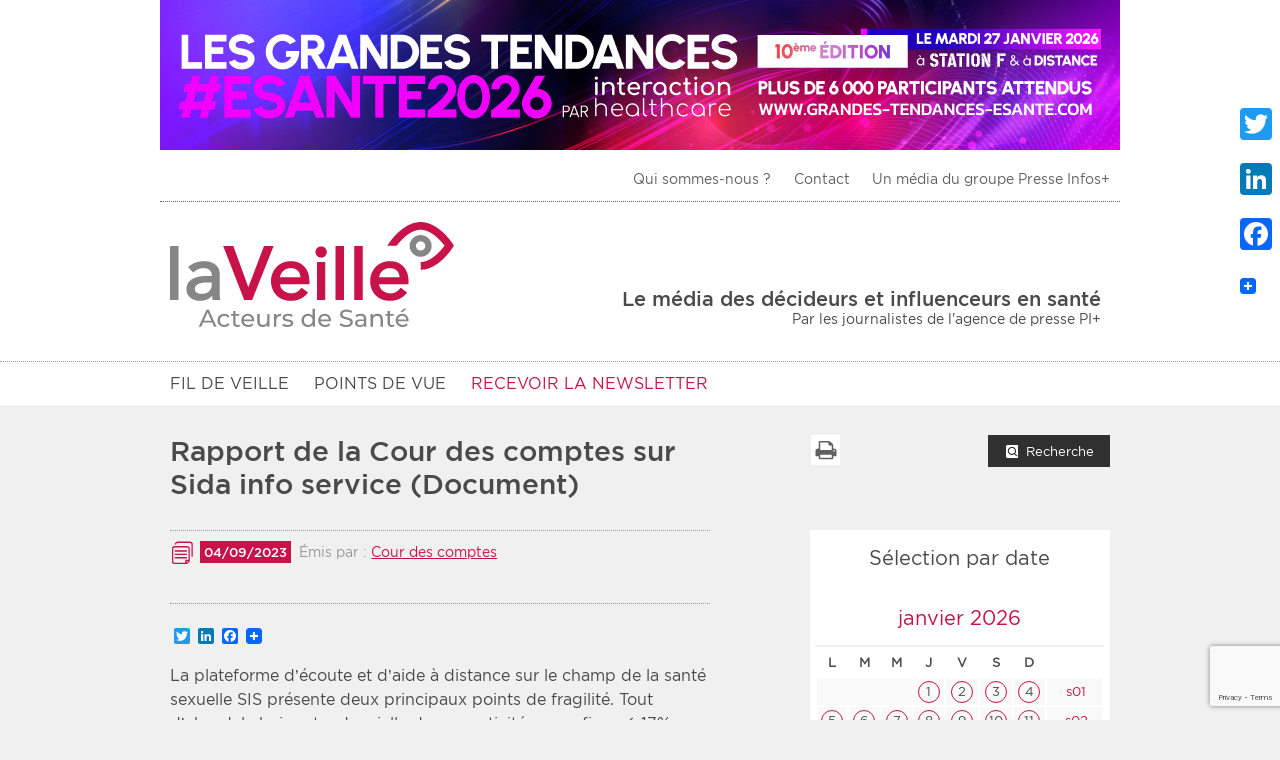

--- FILE ---
content_type: text/html; charset=UTF-8
request_url: https://toute-la.veille-acteurs-sante.fr/212426/rapport-de-la-cour-des-comptes-sur-sida-info-service-document/
body_size: 19438
content:
<!DOCTYPE html>
<html lang="fr-FR">
<head>
	<meta charset="UTF-8">
	<meta name="viewport" content="width=device-width, initial-scale=1">
	<link rel="profile" href="http://gmpg.org/xfn/11">
		<meta name='robots' content='index, follow, max-image-preview:large, max-snippet:-1, max-video-preview:-1' />

	<!-- This site is optimized with the Yoast SEO plugin v18.6 - https://yoast.com/wordpress/plugins/seo/ -->
	<title>Rapport de la Cour des comptes sur Sida info service (Document) - La Veille Acteurs de Santé</title>
	<link rel="canonical" href="https://toute-la.veille-acteurs-sante.fr/212426/rapport-de-la-cour-des-comptes-sur-sida-info-service-document/" />
	<meta property="og:locale" content="fr_FR" />
	<meta property="og:type" content="article" />
	<meta property="og:title" content="Rapport de la Cour des comptes sur Sida info service (Document) - La Veille Acteurs de Santé" />
	<meta property="og:description" content="La plateforme d’écoute et d’aide à distance sur le champ de la santé sexuelle SIS présente deux principaux points de… Lire la suite" />
	<meta property="og:url" content="https://toute-la.veille-acteurs-sante.fr/212426/rapport-de-la-cour-des-comptes-sur-sida-info-service-document/" />
	<meta property="og:site_name" content="La Veille Acteurs de Santé" />
	<meta property="article:published_time" content="2023-09-12T05:53:21+00:00" />
	<meta name="twitter:card" content="summary_large_image" />
	<meta name="twitter:label1" content="Écrit par" />
	<meta name="twitter:data1" content="La rédaction (Agence de presse Pi+)" />
	<meta name="twitter:label2" content="Durée de lecture estimée" />
	<meta name="twitter:data2" content="1 minute" />
	<script type="application/ld+json" class="yoast-schema-graph">{"@context":"https://schema.org","@graph":[{"@type":"WebSite","@id":"https://toute-la.veille-acteurs-sante.fr/#website","url":"https://toute-la.veille-acteurs-sante.fr/","name":"La Veille Acteurs de Santé","description":"Le média des décideurs et influenceurs en santé","potentialAction":[{"@type":"SearchAction","target":{"@type":"EntryPoint","urlTemplate":"https://toute-la.veille-acteurs-sante.fr/?s={search_term_string}"},"query-input":"required name=search_term_string"}],"inLanguage":"fr-FR"},{"@type":"WebPage","@id":"https://toute-la.veille-acteurs-sante.fr/212426/rapport-de-la-cour-des-comptes-sur-sida-info-service-document/#webpage","url":"https://toute-la.veille-acteurs-sante.fr/212426/rapport-de-la-cour-des-comptes-sur-sida-info-service-document/","name":"Rapport de la Cour des comptes sur Sida info service (Document) - La Veille Acteurs de Santé","isPartOf":{"@id":"https://toute-la.veille-acteurs-sante.fr/#website"},"datePublished":"2023-09-12T05:53:21+00:00","dateModified":"2023-09-12T05:53:21+00:00","author":{"@id":"https://toute-la.veille-acteurs-sante.fr/#/schema/person/3f622f592d0737b3d2c06e22ae04f64b"},"breadcrumb":{"@id":"https://toute-la.veille-acteurs-sante.fr/212426/rapport-de-la-cour-des-comptes-sur-sida-info-service-document/#breadcrumb"},"inLanguage":"fr-FR","potentialAction":[{"@type":"ReadAction","target":["https://toute-la.veille-acteurs-sante.fr/212426/rapport-de-la-cour-des-comptes-sur-sida-info-service-document/"]}]},{"@type":"BreadcrumbList","@id":"https://toute-la.veille-acteurs-sante.fr/212426/rapport-de-la-cour-des-comptes-sur-sida-info-service-document/#breadcrumb","itemListElement":[{"@type":"ListItem","position":1,"name":"Accueil","item":"https://toute-la.veille-acteurs-sante.fr/"},{"@type":"ListItem","position":2,"name":"Rapport de la Cour des comptes sur Sida info service (Document)"}]},{"@type":"Person","@id":"https://toute-la.veille-acteurs-sante.fr/#/schema/person/3f622f592d0737b3d2c06e22ae04f64b","name":"La rédaction (Agence de presse Pi+)","image":{"@type":"ImageObject","@id":"https://toute-la.veille-acteurs-sante.fr/#personlogo","inLanguage":"fr-FR","url":"https://secure.gravatar.com/avatar/2ded0904426988e4143714b71e143a00?s=96&d=mm&r=g","contentUrl":"https://secure.gravatar.com/avatar/2ded0904426988e4143714b71e143a00?s=96&d=mm&r=g","caption":"La rédaction (Agence de presse Pi+)"},"url":"https://toute-la.veille-acteurs-sante.fr/author/equipelaveille/"}]}</script>
	<!-- / Yoast SEO plugin. -->


<link rel='dns-prefetch' href='//static.addtoany.com' />
<link rel='dns-prefetch' href='//www.google.com' />
<link rel='dns-prefetch' href='//s.w.org' />
<link rel="alternate" type="application/rss+xml" title="La Veille Acteurs de Santé &raquo; Flux" href="https://toute-la.veille-acteurs-sante.fr/feed/" />
<link rel="alternate" type="application/rss+xml" title="La Veille Acteurs de Santé &raquo; Flux des commentaires" href="https://toute-la.veille-acteurs-sante.fr/comments/feed/" />
<link rel="alternate" type="application/rss+xml" title="La Veille Acteurs de Santé &raquo; Rapport de la Cour des comptes sur Sida info service (Document) Flux des commentaires" href="https://toute-la.veille-acteurs-sante.fr/212426/rapport-de-la-cour-des-comptes-sur-sida-info-service-document/feed/" />
		<!-- This site uses the Google Analytics by MonsterInsights plugin v8.5.0 - Using Analytics tracking - https://www.monsterinsights.com/ -->
							<script src="//www.googletagmanager.com/gtag/js?id=UA-57814623-4"  data-cfasync="false" data-wpfc-render="false" type="text/javascript" async></script>
			<script data-cfasync="false" data-wpfc-render="false" type="text/javascript">
				var mi_version = '8.5.0';
				var mi_track_user = true;
				var mi_no_track_reason = '';
				
								var disableStrs = [
										'ga-disable-G-7QH2MJFBTJ',
															'ga-disable-UA-57814623-4',
									];

				/* Function to detect opted out users */
				function __gtagTrackerIsOptedOut() {
					for ( var index = 0; index < disableStrs.length; index++ ) {
						if ( document.cookie.indexOf( disableStrs[ index ] + '=true' ) > -1 ) {
							return true;
						}
					}

					return false;
				}

				/* Disable tracking if the opt-out cookie exists. */
				if ( __gtagTrackerIsOptedOut() ) {
					for ( var index = 0; index < disableStrs.length; index++ ) {
						window[ disableStrs[ index ] ] = true;
					}
				}

				/* Opt-out function */
				function __gtagTrackerOptout() {
					for ( var index = 0; index < disableStrs.length; index++ ) {
						document.cookie = disableStrs[ index ] + '=true; expires=Thu, 31 Dec 2099 23:59:59 UTC; path=/';
						window[ disableStrs[ index ] ] = true;
					}
				}

				if ( 'undefined' === typeof gaOptout ) {
					function gaOptout() {
						__gtagTrackerOptout();
					}
				}
								window.dataLayer = window.dataLayer || [];

				window.MonsterInsightsDualTracker = {
					helpers: {},
					trackers: {},
				};
				if ( mi_track_user ) {
					function __gtagDataLayer() {
						dataLayer.push( arguments );
					}

					function __gtagTracker( type, name, parameters ) {
						if (!parameters) {
							parameters = {};
						}

						if (parameters.send_to) {
							__gtagDataLayer.apply( null, arguments );
							return;
						}

						if ( type === 'event' ) {
															parameters.send_to = monsterinsights_frontend.v4_id;
								var hookName = name;
								if ( typeof parameters[ 'event_category' ] !== 'undefined' ) {
									hookName = parameters[ 'event_category' ] + ':' + name;
								}

								if ( typeof MonsterInsightsDualTracker.trackers[ hookName ] !== 'undefined' ) {
									MonsterInsightsDualTracker.trackers[ hookName ]( parameters );
								} else {
									__gtagDataLayer( 'event', name, parameters );
								}
							
															parameters.send_to = monsterinsights_frontend.ua;
								__gtagDataLayer( type, name, parameters );
													} else {
							__gtagDataLayer.apply( null, arguments );
						}
					}
					__gtagTracker( 'js', new Date() );
					__gtagTracker( 'set', {
						'developer_id.dZGIzZG' : true,
											} );
										__gtagTracker( 'config', 'G-7QH2MJFBTJ', {"forceSSL":"true"} );
															__gtagTracker( 'config', 'UA-57814623-4', {"forceSSL":"true"} );
										window.gtag = __gtagTracker;											(function () {
							/* https://developers.google.com/analytics/devguides/collection/analyticsjs/ */
							/* ga and __gaTracker compatibility shim. */
							var noopfn = function () {
								return null;
							};
							var newtracker = function () {
								return new Tracker();
							};
							var Tracker = function () {
								return null;
							};
							var p = Tracker.prototype;
							p.get = noopfn;
							p.set = noopfn;
							p.send = function (){
								var args = Array.prototype.slice.call(arguments);
								args.unshift( 'send' );
								__gaTracker.apply(null, args);
							};
							var __gaTracker = function () {
								var len = arguments.length;
								if ( len === 0 ) {
									return;
								}
								var f = arguments[len - 1];
								if ( typeof f !== 'object' || f === null || typeof f.hitCallback !== 'function' ) {
									if ( 'send' === arguments[0] ) {
										var hitConverted, hitObject = false, action;
										if ( 'event' === arguments[1] ) {
											if ( 'undefined' !== typeof arguments[3] ) {
												hitObject = {
													'eventAction': arguments[3],
													'eventCategory': arguments[2],
													'eventLabel': arguments[4],
													'value': arguments[5] ? arguments[5] : 1,
												}
											}
										}
										if ( 'pageview' === arguments[1] ) {
											if ( 'undefined' !== typeof arguments[2] ) {
												hitObject = {
													'eventAction': 'page_view',
													'page_path' : arguments[2],
												}
											}
										}
										if ( typeof arguments[2] === 'object' ) {
											hitObject = arguments[2];
										}
										if ( typeof arguments[5] === 'object' ) {
											Object.assign( hitObject, arguments[5] );
										}
										if ( 'undefined' !== typeof arguments[1].hitType ) {
											hitObject = arguments[1];
											if ( 'pageview' === hitObject.hitType ) {
												hitObject.eventAction = 'page_view';
											}
										}
										if ( hitObject ) {
											action = 'timing' === arguments[1].hitType ? 'timing_complete' : hitObject.eventAction;
											hitConverted = mapArgs( hitObject );
											__gtagTracker( 'event', action, hitConverted );
										}
									}
									return;
								}

								function mapArgs( args ) {
									var arg, hit = {};
									var gaMap = {
										'eventCategory': 'event_category',
										'eventAction': 'event_action',
										'eventLabel': 'event_label',
										'eventValue': 'event_value',
										'nonInteraction': 'non_interaction',
										'timingCategory': 'event_category',
										'timingVar': 'name',
										'timingValue': 'value',
										'timingLabel': 'event_label',
										'page' : 'page_path',
										'location' : 'page_location',
										'title' : 'page_title',
									};
									for ( arg in args ) {
																				if ( ! ( ! args.hasOwnProperty(arg) || ! gaMap.hasOwnProperty(arg) ) ) {
											hit[gaMap[arg]] = args[arg];
										} else {
											hit[arg] = args[arg];
										}
									}
									return hit;
								}

								try {
									f.hitCallback();
								} catch ( ex ) {
								}
							};
							__gaTracker.create = newtracker;
							__gaTracker.getByName = newtracker;
							__gaTracker.getAll = function () {
								return [];
							};
							__gaTracker.remove = noopfn;
							__gaTracker.loaded = true;
							window['__gaTracker'] = __gaTracker;
						})();
									} else {
										console.log( "" );
					( function () {
							function __gtagTracker() {
								return null;
							}
							window['__gtagTracker'] = __gtagTracker;
							window['gtag'] = __gtagTracker;
					} )();
									}
			</script>
				<!-- / Google Analytics by MonsterInsights -->
		<script type="text/javascript">
window._wpemojiSettings = {"baseUrl":"https:\/\/s.w.org\/images\/core\/emoji\/13.1.0\/72x72\/","ext":".png","svgUrl":"https:\/\/s.w.org\/images\/core\/emoji\/13.1.0\/svg\/","svgExt":".svg","source":{"concatemoji":"https:\/\/toute-la.veille-acteurs-sante.fr\/wp-includes\/js\/wp-emoji-release.min.js?ver=5.9.12"}};
/*! This file is auto-generated */
!function(e,a,t){var n,r,o,i=a.createElement("canvas"),p=i.getContext&&i.getContext("2d");function s(e,t){var a=String.fromCharCode;p.clearRect(0,0,i.width,i.height),p.fillText(a.apply(this,e),0,0);e=i.toDataURL();return p.clearRect(0,0,i.width,i.height),p.fillText(a.apply(this,t),0,0),e===i.toDataURL()}function c(e){var t=a.createElement("script");t.src=e,t.defer=t.type="text/javascript",a.getElementsByTagName("head")[0].appendChild(t)}for(o=Array("flag","emoji"),t.supports={everything:!0,everythingExceptFlag:!0},r=0;r<o.length;r++)t.supports[o[r]]=function(e){if(!p||!p.fillText)return!1;switch(p.textBaseline="top",p.font="600 32px Arial",e){case"flag":return s([127987,65039,8205,9895,65039],[127987,65039,8203,9895,65039])?!1:!s([55356,56826,55356,56819],[55356,56826,8203,55356,56819])&&!s([55356,57332,56128,56423,56128,56418,56128,56421,56128,56430,56128,56423,56128,56447],[55356,57332,8203,56128,56423,8203,56128,56418,8203,56128,56421,8203,56128,56430,8203,56128,56423,8203,56128,56447]);case"emoji":return!s([10084,65039,8205,55357,56613],[10084,65039,8203,55357,56613])}return!1}(o[r]),t.supports.everything=t.supports.everything&&t.supports[o[r]],"flag"!==o[r]&&(t.supports.everythingExceptFlag=t.supports.everythingExceptFlag&&t.supports[o[r]]);t.supports.everythingExceptFlag=t.supports.everythingExceptFlag&&!t.supports.flag,t.DOMReady=!1,t.readyCallback=function(){t.DOMReady=!0},t.supports.everything||(n=function(){t.readyCallback()},a.addEventListener?(a.addEventListener("DOMContentLoaded",n,!1),e.addEventListener("load",n,!1)):(e.attachEvent("onload",n),a.attachEvent("onreadystatechange",function(){"complete"===a.readyState&&t.readyCallback()})),(n=t.source||{}).concatemoji?c(n.concatemoji):n.wpemoji&&n.twemoji&&(c(n.twemoji),c(n.wpemoji)))}(window,document,window._wpemojiSettings);
</script>
<!-- toute-la.veille-acteurs-sante.fr is managing ads with Advanced Ads 1.52.4 --><script id="toute-ready">
			window.advanced_ads_ready=function(e,a){a=a||"complete";var d=function(e){return"interactive"===a?"loading"!==e:"complete"===e};d(document.readyState)?e():document.addEventListener("readystatechange",(function(a){d(a.target.readyState)&&e()}),{once:"interactive"===a})},window.advanced_ads_ready_queue=window.advanced_ads_ready_queue||[];		</script>
		<style type="text/css">
img.wp-smiley,
img.emoji {
	display: inline !important;
	border: none !important;
	box-shadow: none !important;
	height: 1em !important;
	width: 1em !important;
	margin: 0 0.07em !important;
	vertical-align: -0.1em !important;
	background: none !important;
	padding: 0 !important;
}
</style>
			
	<link rel='stylesheet' id='wp-block-library-css'  href='https://toute-la.veille-acteurs-sante.fr/wp-includes/css/dist/block-library/style.min.css?ver=5.9.12' type='text/css' media='all' />
<style id='global-styles-inline-css' type='text/css'>
body{--wp--preset--color--black: #000000;--wp--preset--color--cyan-bluish-gray: #abb8c3;--wp--preset--color--white: #ffffff;--wp--preset--color--pale-pink: #f78da7;--wp--preset--color--vivid-red: #cf2e2e;--wp--preset--color--luminous-vivid-orange: #ff6900;--wp--preset--color--luminous-vivid-amber: #fcb900;--wp--preset--color--light-green-cyan: #7bdcb5;--wp--preset--color--vivid-green-cyan: #00d084;--wp--preset--color--pale-cyan-blue: #8ed1fc;--wp--preset--color--vivid-cyan-blue: #0693e3;--wp--preset--color--vivid-purple: #9b51e0;--wp--preset--gradient--vivid-cyan-blue-to-vivid-purple: linear-gradient(135deg,rgba(6,147,227,1) 0%,rgb(155,81,224) 100%);--wp--preset--gradient--light-green-cyan-to-vivid-green-cyan: linear-gradient(135deg,rgb(122,220,180) 0%,rgb(0,208,130) 100%);--wp--preset--gradient--luminous-vivid-amber-to-luminous-vivid-orange: linear-gradient(135deg,rgba(252,185,0,1) 0%,rgba(255,105,0,1) 100%);--wp--preset--gradient--luminous-vivid-orange-to-vivid-red: linear-gradient(135deg,rgba(255,105,0,1) 0%,rgb(207,46,46) 100%);--wp--preset--gradient--very-light-gray-to-cyan-bluish-gray: linear-gradient(135deg,rgb(238,238,238) 0%,rgb(169,184,195) 100%);--wp--preset--gradient--cool-to-warm-spectrum: linear-gradient(135deg,rgb(74,234,220) 0%,rgb(151,120,209) 20%,rgb(207,42,186) 40%,rgb(238,44,130) 60%,rgb(251,105,98) 80%,rgb(254,248,76) 100%);--wp--preset--gradient--blush-light-purple: linear-gradient(135deg,rgb(255,206,236) 0%,rgb(152,150,240) 100%);--wp--preset--gradient--blush-bordeaux: linear-gradient(135deg,rgb(254,205,165) 0%,rgb(254,45,45) 50%,rgb(107,0,62) 100%);--wp--preset--gradient--luminous-dusk: linear-gradient(135deg,rgb(255,203,112) 0%,rgb(199,81,192) 50%,rgb(65,88,208) 100%);--wp--preset--gradient--pale-ocean: linear-gradient(135deg,rgb(255,245,203) 0%,rgb(182,227,212) 50%,rgb(51,167,181) 100%);--wp--preset--gradient--electric-grass: linear-gradient(135deg,rgb(202,248,128) 0%,rgb(113,206,126) 100%);--wp--preset--gradient--midnight: linear-gradient(135deg,rgb(2,3,129) 0%,rgb(40,116,252) 100%);--wp--preset--duotone--dark-grayscale: url('#wp-duotone-dark-grayscale');--wp--preset--duotone--grayscale: url('#wp-duotone-grayscale');--wp--preset--duotone--purple-yellow: url('#wp-duotone-purple-yellow');--wp--preset--duotone--blue-red: url('#wp-duotone-blue-red');--wp--preset--duotone--midnight: url('#wp-duotone-midnight');--wp--preset--duotone--magenta-yellow: url('#wp-duotone-magenta-yellow');--wp--preset--duotone--purple-green: url('#wp-duotone-purple-green');--wp--preset--duotone--blue-orange: url('#wp-duotone-blue-orange');--wp--preset--font-size--small: 13px;--wp--preset--font-size--medium: 20px;--wp--preset--font-size--large: 36px;--wp--preset--font-size--x-large: 42px;}.has-black-color{color: var(--wp--preset--color--black) !important;}.has-cyan-bluish-gray-color{color: var(--wp--preset--color--cyan-bluish-gray) !important;}.has-white-color{color: var(--wp--preset--color--white) !important;}.has-pale-pink-color{color: var(--wp--preset--color--pale-pink) !important;}.has-vivid-red-color{color: var(--wp--preset--color--vivid-red) !important;}.has-luminous-vivid-orange-color{color: var(--wp--preset--color--luminous-vivid-orange) !important;}.has-luminous-vivid-amber-color{color: var(--wp--preset--color--luminous-vivid-amber) !important;}.has-light-green-cyan-color{color: var(--wp--preset--color--light-green-cyan) !important;}.has-vivid-green-cyan-color{color: var(--wp--preset--color--vivid-green-cyan) !important;}.has-pale-cyan-blue-color{color: var(--wp--preset--color--pale-cyan-blue) !important;}.has-vivid-cyan-blue-color{color: var(--wp--preset--color--vivid-cyan-blue) !important;}.has-vivid-purple-color{color: var(--wp--preset--color--vivid-purple) !important;}.has-black-background-color{background-color: var(--wp--preset--color--black) !important;}.has-cyan-bluish-gray-background-color{background-color: var(--wp--preset--color--cyan-bluish-gray) !important;}.has-white-background-color{background-color: var(--wp--preset--color--white) !important;}.has-pale-pink-background-color{background-color: var(--wp--preset--color--pale-pink) !important;}.has-vivid-red-background-color{background-color: var(--wp--preset--color--vivid-red) !important;}.has-luminous-vivid-orange-background-color{background-color: var(--wp--preset--color--luminous-vivid-orange) !important;}.has-luminous-vivid-amber-background-color{background-color: var(--wp--preset--color--luminous-vivid-amber) !important;}.has-light-green-cyan-background-color{background-color: var(--wp--preset--color--light-green-cyan) !important;}.has-vivid-green-cyan-background-color{background-color: var(--wp--preset--color--vivid-green-cyan) !important;}.has-pale-cyan-blue-background-color{background-color: var(--wp--preset--color--pale-cyan-blue) !important;}.has-vivid-cyan-blue-background-color{background-color: var(--wp--preset--color--vivid-cyan-blue) !important;}.has-vivid-purple-background-color{background-color: var(--wp--preset--color--vivid-purple) !important;}.has-black-border-color{border-color: var(--wp--preset--color--black) !important;}.has-cyan-bluish-gray-border-color{border-color: var(--wp--preset--color--cyan-bluish-gray) !important;}.has-white-border-color{border-color: var(--wp--preset--color--white) !important;}.has-pale-pink-border-color{border-color: var(--wp--preset--color--pale-pink) !important;}.has-vivid-red-border-color{border-color: var(--wp--preset--color--vivid-red) !important;}.has-luminous-vivid-orange-border-color{border-color: var(--wp--preset--color--luminous-vivid-orange) !important;}.has-luminous-vivid-amber-border-color{border-color: var(--wp--preset--color--luminous-vivid-amber) !important;}.has-light-green-cyan-border-color{border-color: var(--wp--preset--color--light-green-cyan) !important;}.has-vivid-green-cyan-border-color{border-color: var(--wp--preset--color--vivid-green-cyan) !important;}.has-pale-cyan-blue-border-color{border-color: var(--wp--preset--color--pale-cyan-blue) !important;}.has-vivid-cyan-blue-border-color{border-color: var(--wp--preset--color--vivid-cyan-blue) !important;}.has-vivid-purple-border-color{border-color: var(--wp--preset--color--vivid-purple) !important;}.has-vivid-cyan-blue-to-vivid-purple-gradient-background{background: var(--wp--preset--gradient--vivid-cyan-blue-to-vivid-purple) !important;}.has-light-green-cyan-to-vivid-green-cyan-gradient-background{background: var(--wp--preset--gradient--light-green-cyan-to-vivid-green-cyan) !important;}.has-luminous-vivid-amber-to-luminous-vivid-orange-gradient-background{background: var(--wp--preset--gradient--luminous-vivid-amber-to-luminous-vivid-orange) !important;}.has-luminous-vivid-orange-to-vivid-red-gradient-background{background: var(--wp--preset--gradient--luminous-vivid-orange-to-vivid-red) !important;}.has-very-light-gray-to-cyan-bluish-gray-gradient-background{background: var(--wp--preset--gradient--very-light-gray-to-cyan-bluish-gray) !important;}.has-cool-to-warm-spectrum-gradient-background{background: var(--wp--preset--gradient--cool-to-warm-spectrum) !important;}.has-blush-light-purple-gradient-background{background: var(--wp--preset--gradient--blush-light-purple) !important;}.has-blush-bordeaux-gradient-background{background: var(--wp--preset--gradient--blush-bordeaux) !important;}.has-luminous-dusk-gradient-background{background: var(--wp--preset--gradient--luminous-dusk) !important;}.has-pale-ocean-gradient-background{background: var(--wp--preset--gradient--pale-ocean) !important;}.has-electric-grass-gradient-background{background: var(--wp--preset--gradient--electric-grass) !important;}.has-midnight-gradient-background{background: var(--wp--preset--gradient--midnight) !important;}.has-small-font-size{font-size: var(--wp--preset--font-size--small) !important;}.has-medium-font-size{font-size: var(--wp--preset--font-size--medium) !important;}.has-large-font-size{font-size: var(--wp--preset--font-size--large) !important;}.has-x-large-font-size{font-size: var(--wp--preset--font-size--x-large) !important;}
</style>
<link rel='stylesheet' id='contact-form-7-css'  href='https://toute-la.veille-acteurs-sante.fr/wp-content/plugins/contact-form-7/includes/css/styles.css?ver=5.5.6' type='text/css' media='all' />
<link rel='stylesheet' id='pridx-css'  href='https://toute-la.veille-acteurs-sante.fr/wp-content/themes/theme-la-veille-v2/css/pridx.css?ver=5.9.12' type='text/css' media='screen' />
<link rel='stylesheet' id='slick-css-css'  href='https://toute-la.veille-acteurs-sante.fr/wp-content/themes/theme-la-veille-v2/css/slick.css?ver=5.9.12' type='text/css' media='screen' />
<link rel='stylesheet' id='fancybox-css-css'  href='https://toute-la.veille-acteurs-sante.fr/wp-content/themes/theme-la-veille-v2/css/jquery.fancybox.min.css?ver=5.9.12' type='text/css' media='screen' />
<link rel='stylesheet' id='main-illisite-css'  href='https://toute-la.veille-acteurs-sante.fr/wp-content/themes/theme-la-veille-v2/css/main-illisite.css?ver=2.2' type='text/css' media='screen' />
<link rel='stylesheet' id='la-veille-style-css'  href='https://toute-la.veille-acteurs-sante.fr/wp-content/themes/xili-2017-tlvas/style.css?ver=5.9.12' type='text/css' media='all' />
<link rel='stylesheet' id='addtoany-css'  href='https://toute-la.veille-acteurs-sante.fr/wp-content/plugins/add-to-any/addtoany.min.css?ver=1.16' type='text/css' media='all' />
<style id='addtoany-inline-css' type='text/css'>
@media screen and (max-width:980px){
.a2a_floating_style.a2a_vertical_style{display:none;}
}
</style>
<link rel='stylesheet' id='wp-paginate-css'  href='https://toute-la.veille-acteurs-sante.fr/wp-content/plugins/wp-paginate/css/wp-paginate.css?ver=2.1.8' type='text/css' media='screen' />
<script type='text/javascript' src='https://toute-la.veille-acteurs-sante.fr/wp-content/plugins/google-analytics-for-wordpress/assets/js/frontend-gtag.min.js?ver=8.5.0' id='monsterinsights-frontend-script-js'></script>
<script data-cfasync="false" data-wpfc-render="false" type="text/javascript" id='monsterinsights-frontend-script-js-extra'>/* <![CDATA[ */
var monsterinsights_frontend = {"js_events_tracking":"true","download_extensions":"doc,pdf,ppt,zip,xls,docx,pptx,xlsx","inbound_paths":"[]","home_url":"https:\/\/toute-la.veille-acteurs-sante.fr","hash_tracking":"false","ua":"UA-57814623-4","v4_id":"G-7QH2MJFBTJ"};/* ]]> */
</script>
<script type='text/javascript' id='addtoany-core-js-before'>
window.a2a_config=window.a2a_config||{};a2a_config.callbacks=[];a2a_config.overlays=[];a2a_config.templates={};a2a_localize = {
	Share: "Partager",
	Save: "Enregistrer",
	Subscribe: "S'abonner",
	Email: "E-mail",
	Bookmark: "Signet",
	ShowAll: "Montrer tout",
	ShowLess: "Montrer moins",
	FindServices: "Trouver des service(s)",
	FindAnyServiceToAddTo: "Trouver instantan&eacute;ment des services &agrave; ajouter &agrave;",
	PoweredBy: "Propuls&eacute; par",
	ShareViaEmail: "Partager par e-mail",
	SubscribeViaEmail: "S’abonner par e-mail",
	BookmarkInYourBrowser: "Ajouter un signet dans votre navigateur",
	BookmarkInstructions: "Appuyez sur Ctrl+D ou \u2318+D pour mettre cette page en signet",
	AddToYourFavorites: "Ajouter &agrave; vos favoris",
	SendFromWebOrProgram: "Envoyer depuis n’importe quelle adresse e-mail ou logiciel e-mail",
	EmailProgram: "Programme d’e-mail",
	More: "Plus&#8230;",
	ThanksForSharing: "Merci de partager !",
	ThanksForFollowing: "Merci de nous suivre !"
};
</script>
<script type='text/javascript' async src='https://static.addtoany.com/menu/page.js' id='addtoany-core-js'></script>
<script type='text/javascript' src='https://toute-la.veille-acteurs-sante.fr/wp-includes/js/jquery/jquery.min.js?ver=3.6.0' id='jquery-core-js'></script>
<script type='text/javascript' src='https://toute-la.veille-acteurs-sante.fr/wp-includes/js/jquery/jquery-migrate.min.js?ver=3.3.2' id='jquery-migrate-js'></script>
<script type='text/javascript' async src='https://toute-la.veille-acteurs-sante.fr/wp-content/plugins/add-to-any/addtoany.min.js?ver=1.1' id='addtoany-jquery-js'></script>
<script type='text/javascript' id='advanced-ads-advanced-js-js-extra'>
/* <![CDATA[ */
var advads_options = {"blog_id":"2","privacy":{"enabled":false,"state":"not_needed"}};
/* ]]> */
</script>
<script type='text/javascript' src='https://toute-la.veille-acteurs-sante.fr/wp-content/plugins/advanced-ads/public/assets/js/advanced.min.js?ver=1.52.4' id='advanced-ads-advanced-js-js'></script>
<link rel="https://api.w.org/" href="https://toute-la.veille-acteurs-sante.fr/wp-json/" /><link rel="alternate" type="application/json" href="https://toute-la.veille-acteurs-sante.fr/wp-json/wp/v2/posts/212426" /><link rel="EditURI" type="application/rsd+xml" title="RSD" href="https://toute-la.veille-acteurs-sante.fr/xmlrpc.php?rsd" />
<link rel="wlwmanifest" type="application/wlwmanifest+xml" href="https://toute-la.veille-acteurs-sante.fr/wp-includes/wlwmanifest.xml" /> 
<meta name="generator" content="WordPress 5.9.12" />
<link rel='shortlink' href='https://toute-la.veille-acteurs-sante.fr/?p=212426' />
<link rel="alternate" type="application/json+oembed" href="https://toute-la.veille-acteurs-sante.fr/wp-json/oembed/1.0/embed?url=https%3A%2F%2Ftoute-la.veille-acteurs-sante.fr%2F212426%2Frapport-de-la-cour-des-comptes-sur-sida-info-service-document%2F" />
<link rel="alternate" type="text/xml+oembed" href="https://toute-la.veille-acteurs-sante.fr/wp-json/oembed/1.0/embed?url=https%3A%2F%2Ftoute-la.veille-acteurs-sante.fr%2F212426%2Frapport-de-la-cour-des-comptes-sur-sida-info-service-document%2F&#038;format=xml" />
<script type="text/javascript">
		var advadsCfpQueue = [];
		var advadsCfpAd = function( adID ){
			if ( 'undefined' == typeof advadsProCfp ) { advadsCfpQueue.push( adID ) } else { advadsProCfp.addElement( adID ) }
		};
		</script>
		<link rel="icon" href="https://toute-la.veille-acteurs-sante.fr/files/2020/12/icon-150x150.png" sizes="32x32" />
<link rel="icon" href="https://toute-la.veille-acteurs-sante.fr/files/2020/12/icon.png" sizes="192x192" />
<link rel="apple-touch-icon" href="https://toute-la.veille-acteurs-sante.fr/files/2020/12/icon.png" />
<meta name="msapplication-TileImage" content="https://toute-la.veille-acteurs-sante.fr/files/2020/12/icon.png" />
</head>

<body class="post-template-default single single-post postid-212426 single-format-standard aa-prefix-toute-">

<div id="wrapper" class="tlvas">

	
	<nav class="skiplinks-nav">
		<ul class="skiplinks-menu">
			<li><a href="#site_nav">Aller au menu principal</a></li>
			<li><a href="#site_content">Aller au contenu principal</a></li>
		</ul>
	</nav>

	
	<div id="site_toolbar">
		<center></center><div class="big-banner">
	<a href="https://www.grandes-tendances-esante.com/" target="_blank">
		<img src="https://www.veille-acteurs-sante.fr/wp-content/blogs.dir/3/files/2022/03/960 × 150.png" alt="Grandes tendances 2026 – Site tête" title="Grandes tendances 2026 – Site tête">
	</a>
</div>
		<div class="row inner">
						<nav class="col-12" role="navigation">
				<button id="toolbar-toggle" aria-expanded="false" title="Déplier le menu barre d'outils">Barre d'outils<span></span></button>
				<ul id="menu-menu-top" class="toolbar-menu"><li id="menu-item-84854" class="menu-item menu-item-type-custom menu-item-object-custom menu-item-84854"><a href="https://www.veille-acteurs-sante.fr/qui-sommes-nous/">Qui sommes-nous ?</a></li>
<li id="menu-item-84856" class="menu-item menu-item-type-custom menu-item-object-custom menu-item-84856"><a href="https://www.veille-acteurs-sante.fr/contacter-la-veille-des-acteurs-de-sante/">Contact</a></li>
<li id="menu-item-84857" class="menu-item menu-item-type-custom menu-item-object-custom menu-item-84857"><a href="https://www.presse-infosplus.fr/">Un média du groupe Presse Infos+</a></li>
</ul>			</nav>
					</div>
	</div>


	
	<header role="banner" id="site_head">

		<div class="row inner">

			<div class="col-12 site-brand">
								<p class="site-title">
					
					<a href="https://www.veille-acteurs-sante.fr" title="Aller à la page d'accueil">
												<span>La Veille Acteurs de Santé</span>
					</a>				</p>
									<div class="site3"></div>

					
					<p class="site-desc"><strong>Le média des décideurs et influenceurs en santé</strong> Par les journalistes de l'agence de presse PI+</p>
				
			</div>

		</div>


		
				<nav role="navigation" id="site_nav">
			<div class="row inner">
				<div class="col-12 no-padding">
					<button id="menu-toggle" aria-expanded="false" title="Déplier le menu de navigation">Menu<span></span></button>
					<ul id="menu-menu-principal" class="main-menu"><li id="menu-item-227957" class="menu-item menu-item-type-custom menu-item-object-custom menu-item-has-children menu-item-227957"><a href="#">Fil de veille</a>
<ul class="sub-menu">
	<li id="menu-item-84850" class="menu-item menu-item-type-custom menu-item-object-custom menu-item-84850"><a title="Les dernières infos entrées dans La Veille" href="https://www.veille-acteurs-sante.fr">Dernières infos</a></li>
	<li id="menu-item-84852" class="menu-item menu-item-type-custom menu-item-object-custom menu-item-84852"><a href="https://www.veille-acteurs-sante.fr/les-rendez-vous/">Rendez-vous</a></li>
	<li id="menu-item-227955" class="menu-item menu-item-type-custom menu-item-object-custom menu-item-227955"><a href="https://www.veille-acteurs-sante.fr/les-communiques/">Communiqués</a></li>
	<li id="menu-item-227956" class="menu-item menu-item-type-custom menu-item-object-custom menu-item-227956"><a href="https://www.veille-acteurs-sante.fr/rse/">Actu RSE</a></li>
</ul>
</li>
<li id="menu-item-84853" class="menu-item menu-item-type-custom menu-item-object-custom menu-item-84853"><a href="https://www.veille-acteurs-sante.fr/focus-analyses/">POINTS DE VUE</a></li>
<li id="menu-item-163171" class="menu-item menu-item-type-custom menu-item-object-custom menu-item-163171"><a href="https://www.veille-acteurs-sante.fr/je-mabonne-a-la-newsletter-la-veille/">RECEVOIR LA NEWSLETTER</a></li>
</ul>				</div>
			</div>
		</nav>
		
	</header>

	<main class="content-area" role="main" id="site_content">				
				<div id="search_container">

					<button class="searchform-close icon-close-btn">Fermer</button>

					<div class="inner">

						<form class="row dark-form" action="https://toute-la.veille-acteurs-sante.fr/">
							<fieldset class="col-4 mid-6">
								<legend>Filtres</legend>
								
								<div class="formfield-checkbox">
									<input type="checkbox" id="next_rdv" name="main_filter"  value="semaine" onClick="if(this.checked)window.location='https://www.veille-acteurs-sante.fr/toute-la-veille/la-semaine-avenir/';" >
									<label for="next_rdv">Rendez-vous des 7 prochains jours</label>
								</div>
								<div class="formfield-checkbox">
									<input type="checkbox" id="next_com" name="main_filter"  value="10-jours" onClick="if(this.checked)window.location='https://www.veille-acteurs-sante.fr/toute-la-veille/10-jours-de-communiques/';" >
									<label for="next_com">Communiqués des 10 derniers jours</label>
								</div>

								<div class="formfield-text">
									<label for="s" class="screen-reader-text">Recherche par mots clés</label>
									<input type="text" id="s" name="s" placeholder="Mots clés" value="">
								</div>


							</fieldset>

							<fieldset class="col-4 mid-6">
								<legend>Type d'information</legend>
																<div class="formfield-radio">
									<input type="radio" id="category_name1" name="category_name" value="evenements" >
									<label for="category_name1">Rendez-vous</label>
								</div>
								<div class="formfield-radio">
									<input type="radio" id="category_name2" name="category_name" value="publication" >
									<label for="category_name2">Communiqués</label>
								</div>
								<div class="formfield-radio">
									<input type="radio" id="category_name3" name="category_name" value=""  checked='checked'>
									<label for="category_name3">Les deux</label>
								</div>
							</fieldset>

							<fieldset class="col-4 mid-6">
								<legend>Secteur</legend>

								<div class="formfield-checkbox">
									<input type="checkbox" id="dom1" name="dom[]" value="protection-sociale" >
									<label for="dom1">Protection sociale <img src="https://toute-la.veille-acteurs-sante.fr/wp-content/themes/theme-la-veille-v2/img/icon/protect.svg" alt="picto Protection sociale"></label>
								</div>
								<div class="formfield-checkbox">
									<input type="checkbox" id="dom2" name="dom[]" value="sanitaire" >
									<label for="dom2">Sanitaire <img src="https://toute-la.veille-acteurs-sante.fr/wp-content/themes/theme-la-veille-v2/img/icon/health.svg" alt="picto Sanitaire"></label>
								</div>
								<div class="formfield-checkbox">
									<input type="checkbox" id="dom3" name="dom[]" value="medico-social" >
									<label for="dom3">Médico-social <img src="https://toute-la.veille-acteurs-sante.fr/wp-content/themes/theme-la-veille-v2/img/icon/medic.svg" alt="picto Médico-social"></label>
								</div>

							</fieldset>

							<fieldset class="col-4 mid-6">
								<legend>Zone géographique</legend>

								<div class="formfield-select">
									<label for="zone" class="screen-reader-text">Choisir une zone</label>
									<div class="formfield-select--container">
										<select  name='zone' id='zone' class='postform searchtype' >
	<option value='0'>Tous&#8230;</option>
	<option class="level-0" value="nouvelles-regions">Nouvelles régions</option>
	<option class="level-1" value="provence-alpes-cote-dazur">&nbsp;&nbsp;Provence - Alpes Côte d'azur</option>
	<option class="level-1" value="poitou-charentes-limousin-aquitaine">&nbsp;&nbsp;Poitou-Charentes - Limousin - Aquitaine</option>
	<option class="level-1" value="pays-de-la-loire">&nbsp;&nbsp;Pays de la Loire</option>
	<option class="level-1" value="normandie">&nbsp;&nbsp;Normandie</option>
	<option class="level-1" value="nord-pas-de-calais-picardie">&nbsp;&nbsp;Nord - Pas de Calais - Picardie</option>
	<option class="level-1" value="midi-pyrenees-languedoc-roussillon">&nbsp;&nbsp;Midi-Pyrénées - Languedoc-Roussillon</option>
	<option class="level-1" value="ile-de-france">&nbsp;&nbsp;Ile de France</option>
	<option class="level-1" value="drom">&nbsp;&nbsp;DROM</option>
	<option class="level-1" value="corse">&nbsp;&nbsp;Corse</option>
	<option class="level-1" value="champagne-ardenne-lorraine-alsace">&nbsp;&nbsp;Champagne Ardenne - Lorraine - Alsace</option>
	<option class="level-1" value="centre">&nbsp;&nbsp;Centre</option>
	<option class="level-1" value="bretagne">&nbsp;&nbsp;Bretagne</option>
	<option class="level-1" value="bourgogne-franche-comte">&nbsp;&nbsp;Bourgogne - Franche-Comté</option>
	<option class="level-1" value="auvergne-rhone-alpes">&nbsp;&nbsp;Auvergne - Rhône-Alpes</option>
	<option class="level-0" value="france-regions">France Régions</option>
	<option class="level-1" value="sud-ouest">&nbsp;&nbsp;Sud-Ouest</option>
	<option class="level-1" value="sud-est">&nbsp;&nbsp;Sud-Est</option>
	<option class="level-1" value="nord">&nbsp;&nbsp;Nord</option>
	<option class="level-1" value="grand-ouest">&nbsp;&nbsp;Grand-Ouest</option>
	<option class="level-1" value="est">&nbsp;&nbsp;Est</option>
	<option class="level-1" value="centre-est">&nbsp;&nbsp;Centre-Est</option>
	<option class="level-1" value="ile-de-france-centre">&nbsp;&nbsp;Centre - Ile de France</option>
	<option class="level-0" value="france-national">France National</option>
	<option class="level-0" value="europe">Europe</option>
	<option class="level-0" value="monde">Monde</option>
</select>
									</div>
								</div>
							</fieldset>
														<fieldset class="col-4 mid-6">
								<legend>Période</legend>
								<div class="formfield-half">

									<div class="formfield-select">
										<label for="mv" class="screen-reader-text">Choisir une date de début</label>
										<div class="formfield-select--container">
											<select id="mv" name="mv">
												<option value="">de…</option>
												<option value="2026-07" >Juil 2026</option><option value="2026-06" >Juin 2026</option><option value="2026-05" >Mai 2026</option><option value="2026-04" >Avr 2026</option><option value="2026-03" >Mar 2026</option><option value="2026-02" >Fév 2026</option><option value="2026-01" >Jan 2026</option><option value="2025-12" >Déc 2025</option><option value="2025-11" >Nov 2025</option><option value="2025-10" >Oct 2025</option><option value="2025-09" >Sep 2025</option><option value="2025-08" >Août 2025</option><option value="2025-07" >Juil 2025</option><option value="2025-06" >Juin 2025</option><option value="2025-05" >Mai 2025</option><option value="2025-04" >Avr 2025</option><option value="2025-03" >Mar 2025</option><option value="2025-02" >Fév 2025</option><option value="2025-01" >Jan 2025</option><option value="2024-12" >Déc 2024</option><option value="2024-11" >Nov 2024</option><option value="2024-10" >Oct 2024</option><option value="2024-09" >Sep 2024</option><option value="2024-08" >Août 2024</option><option value="2024-07" >Juil 2024</option><option value="2024-06" >Juin 2024</option><option value="2024-05" >Mai 2024</option><option value="2024-04" >Avr 2024</option><option value="2024-03" >Mar 2024</option><option value="2024-02" >Fév 2024</option><option value="2024-01" >Jan 2024</option><option value="2023-12" >Déc 2023</option><option value="2023-11" >Nov 2023</option><option value="2023-10" >Oct 2023</option><option value="2023-09" >Sep 2023</option><option value="2023-08" >Août 2023</option>											</select>
										</div>
									</div>

									<div class="formfield-select">
										<label for="mve" class="screen-reader-text">Choisir une date de fin</label>
										<div class="formfield-select--container">
											<select id="mve" name="mve">
												<option value="">à…</option>
												<option value="2026-07" >Juil 2026</option><option value="2026-06" >Juin 2026</option><option value="2026-05" >Mai 2026</option><option value="2026-04" >Avr 2026</option><option value="2026-03" >Mar 2026</option><option value="2026-02" >Fév 2026</option><option value="2026-01" >Jan 2026</option><option value="2025-12" >Déc 2025</option><option value="2025-11" >Nov 2025</option><option value="2025-10" >Oct 2025</option><option value="2025-09" >Sep 2025</option><option value="2025-08" >Août 2025</option><option value="2025-07" >Juil 2025</option><option value="2025-06" >Juin 2025</option><option value="2025-05" >Mai 2025</option><option value="2025-04" >Avr 2025</option><option value="2025-03" >Mar 2025</option><option value="2025-02" >Fév 2025</option><option value="2025-01" >Jan 2025</option><option value="2024-12" >Déc 2024</option><option value="2024-11" >Nov 2024</option><option value="2024-10" >Oct 2024</option><option value="2024-09" >Sep 2024</option><option value="2024-08" >Août 2024</option><option value="2024-07" >Juil 2024</option><option value="2024-06" >Juin 2024</option><option value="2024-05" >Mai 2024</option><option value="2024-04" >Avr 2024</option><option value="2024-03" >Mar 2024</option><option value="2024-02" >Fév 2024</option><option value="2024-01" >Jan 2024</option><option value="2023-12" >Déc 2023</option><option value="2023-11" >Nov 2023</option><option value="2023-10" >Oct 2023</option><option value="2023-09" >Sep 2023</option><option value="2023-08" >Août 2023</option>											</select>
										</div>
									</div>

								</div>
							</fieldset>

							<fieldset class="col-4 mid-6">
																<legend>Tri</legend>

								<div class="formfield-radio">
									<input type="radio" id="sort1" name="sort" value='dla' >
									<label for="sort1">Chronologique</label>
								</div>
								<div class="formfield-radio">
									<input type="radio" id="sort2" name="sort" value='dld'  checked='checked'>
									<label for="sort2">Inversé</label>
								</div>
							</fieldset>


							<input type="submit" class="action-btn" name="submit" id="searchsubmit" value="Chercher">


						</form>


					</div>
				</div>
				<div class="row inner">

					<div class="col-7 right-1">
						<header class="post-header">
							<h1 class="post-title">Rapport de la Cour des comptes sur Sida info service (Document)</h1>
						</header>
					</div>

					<div class="col-4">
						<div class="veille-tools">
							<a href="javascript:window.print()" class="veille-tools--print">Imprimer la liste</a>

							
							<button type="button" class="searchform-switch" style="cursor:pointer;" title="Lancer la recherche avancée" id="recherche_avancee">Recherche</button>						</div>
					</div>

					<div class="col-7 right-1">

																<article id="post-212426" class="post-212426 post type-post status-publish format-standard hentry category-rapports">

						<aside class="veille-aside">
							<header class="veille-post-header">
								<div class="veille-meta">
								<span class="veille-date-com"></span>								<span class="veille-date">04/09/2023</span>
								<p class="veille-support">Émis par&nbsp;: <a href="https://toute-la.veille-acteurs-sante.fr/?eme=Cour des comptes" title="Sous-sélection par émetteur" >Cour des comptes</a></p>
								</div>
							</header>
							<footer class="veille-post-footer"></footer>						</aside>



						

						<div class="post-content">
							<div class="addtoany_share_save_container addtoany_content addtoany_content_top"><div class="a2a_kit a2a_kit_size_16 addtoany_list" data-a2a-url="https://toute-la.veille-acteurs-sante.fr/212426/rapport-de-la-cour-des-comptes-sur-sida-info-service-document/" data-a2a-title="Rapport de la Cour des comptes sur Sida info service (Document)"><a class="a2a_button_twitter" href="https://www.addtoany.com/add_to/twitter?linkurl=https%3A%2F%2Ftoute-la.veille-acteurs-sante.fr%2F212426%2Frapport-de-la-cour-des-comptes-sur-sida-info-service-document%2F&amp;linkname=Rapport%20de%20la%20Cour%20des%20comptes%20sur%20Sida%20info%20service%20%28Document%29" title="Twitter" rel="nofollow noopener" target="_blank"></a><a class="a2a_button_linkedin" href="https://www.addtoany.com/add_to/linkedin?linkurl=https%3A%2F%2Ftoute-la.veille-acteurs-sante.fr%2F212426%2Frapport-de-la-cour-des-comptes-sur-sida-info-service-document%2F&amp;linkname=Rapport%20de%20la%20Cour%20des%20comptes%20sur%20Sida%20info%20service%20%28Document%29" title="LinkedIn" rel="nofollow noopener" target="_blank"></a><a class="a2a_button_facebook" href="https://www.addtoany.com/add_to/facebook?linkurl=https%3A%2F%2Ftoute-la.veille-acteurs-sante.fr%2F212426%2Frapport-de-la-cour-des-comptes-sur-sida-info-service-document%2F&amp;linkname=Rapport%20de%20la%20Cour%20des%20comptes%20sur%20Sida%20info%20service%20%28Document%29" title="Facebook" rel="nofollow noopener" target="_blank"></a><a class="a2a_dd addtoany_share_save addtoany_share" href="https://www.addtoany.com/share"><img src="https://static.addtoany.com/buttons/favicon.png" alt="Share"></a></div></div><p>La plateforme d’écoute et d’aide à distance sur le champ de la santé sexuelle SIS présente deux principaux points de fragilité. Tout d’abord, la baisse tendancielle de son activité se confirme (-17% entre 2017 et 2022). Ensuite, la dépendance de l’association aux financements publics, constatée dès l’origine, est toujours aussi forte. Dès lors, la Cour indique qu’il conviendrait d’examiner les modalités possibles d’évolution du régime juridique de son financement, afin de sécuriser la poursuite des missions exercées et d’améliorer l’efficience des services rendus.</p>
<p><a href="https://www.ccomptes.fr/fr/publications/sida-info-service-sis-association" target="_blank" rel="noopener">Lire les observations complètes de la Cour</a></p>
						</div>
						<div class="attachment">
													</div>

						<footer class="post-footer">

							
																					
							
						</footer>

					</article>					
	  					  					
					<div id="comments" class="comments-area">

									
										
						<div id="respond" class="comment-respond">
		<h3 id="reply-title" class="comment-reply-title">Ajouter un commentaire <small><a rel="nofollow" id="cancel-comment-reply-link" href="/212426/rapport-de-la-cour-des-comptes-sur-sida-info-service-document/#respond" style="display:none;">Annuler la réponse</a></small></h3><form action="https://toute-la.veille-acteurs-sante.fr/wp-comments-post.php" method="post" id="commentform" class="comment-form" novalidate><p class="comment-notes"><span id="email-notes">Votre adresse e-mail ne sera pas publiée.</span> <span class="required-field-message" aria-hidden="true">Les champs obligatoires sont indiqués avec <span class="required" aria-hidden="true">*</span></span></p><p class="comment-form-comment"><label for="comment">Commentaire <span class="required" aria-hidden="true">*</span></label> <textarea id="comment" name="comment" cols="45" rows="8" maxlength="65525" required></textarea></p><p class="comment-form-author"><label for="author">Nom <span class="required" aria-hidden="true">*</span></label> <input id="author" name="author" type="text" value="" size="30" maxlength="245" required /></p>
<p class="comment-form-email"><label for="email">E-mail <span class="required" aria-hidden="true">*</span></label> <input id="email" name="email" type="email" value="" size="30" maxlength="100" aria-describedby="email-notes" required /></p>
<p class="comment-form-url"><label for="url">Site web</label> <input id="url" name="url" type="url" value="" size="30" maxlength="200" /></p>
<p class="comment-form-cookies-consent"><input id="wp-comment-cookies-consent" name="wp-comment-cookies-consent" type="checkbox" value="yes" /> <label for="wp-comment-cookies-consent">Enregistrer mon nom, mon e-mail et mon site dans le navigateur pour mon prochain commentaire.</label></p>
<p class="form-submit"><input name="submit" type="submit" id="submit" class="submit" value="Ajouter mon commentaire !" /> <input type='hidden' name='comment_post_ID' value='212426' id='comment_post_ID' />
<input type='hidden' name='comment_parent' id='comment_parent' value='0' />
</p><p style="display: none;"><input type="hidden" id="akismet_comment_nonce" name="akismet_comment_nonce" value="b564357d94" /></p><p style="display: none !important;"><label>&#916;<textarea name="ak_hp_textarea" cols="45" rows="8" maxlength="100"></textarea></label><input type="hidden" id="ak_js_1" name="ak_js" value="129"/><script>document.getElementById( "ak_js_1" ).setAttribute( "value", ( new Date() ).getTime() );</script></p></form>	</div><!-- #respond -->
					
				</div>					
					</div>

					<div class="col-4">
										<aside class="widget-area" role="complementary">

					<div id="xili_vas_calendar-2" class="widget-container xili_vas_widget_calendar"><p class="widget-title">Sélection par date</p><div class="sidebar-block--calendar"><div id="calendar_wrap"><table id="wp-calendar" summary="Calendrier"><caption>janvier 2026</caption><thead><tr>
		<th scope="col" title="lundi">L</th>
		<th scope="col" title="mardi">M</th>
		<th scope="col" title="mercredi">M</th>
		<th scope="col" title="jeudi">J</th>
		<th scope="col" title="vendredi">V</th>
		<th scope="col" title="samedi">S</th>
		<th scope="col" title="dimanche">D</th>
	</tr>
	</thead>

	<tfoot><tr class="calendar-navi">
		<td colspan="2" id="prev"><a href="https://toute-la.veille-acteurs-sante.fr/category/services/?sort=dla&mv=2025-12" title="View posts for décembre 2025">&laquo; Déc</a></td>
		<td class="pad" colspan="5"><a href="https://toute-la.veille-acteurs-sante.fr/category/services/?sort=dla&mv=2026-01">janvier</a></td>
		<td colspan="2" id="next"><a href="https://toute-la.veille-acteurs-sante.fr/category/services/?sort=dla&mv=2026-02" title="View posts for février 2026">Fév &raquo;</a></td></tr></tfoot>

	<tbody>
	<tr>
		<td colspan="3" class="pad">&nbsp;</td><td><a href="https://toute-la.veille-acteurs-sante.fr/category/services/?sort=dla&mv=2026-01-01" title="">1</a></td><td><a href="https://toute-la.veille-acteurs-sante.fr/category/services/?sort=dla&mv=2026-01-02" title="">2</a></td><td><a href="https://toute-la.veille-acteurs-sante.fr/category/services/?sort=dla&mv=2026-01-03" title="">3</a></td><td><a href="https://toute-la.veille-acteurs-sante.fr/category/services/?sort=dla&mv=2026-01-04" title="">4</a></td><td  ><a href='https://toute-la.veille-acteurs-sante.fr/category/services/?sort=dla&mw=2026-01' class='calendar-week' title='Sélection Semaine : 01'>&nbsp;s01</a></td>
	</tr>
	<tr>
		<td><a href="https://toute-la.veille-acteurs-sante.fr/category/services/?sort=dla&mv=2026-01-05" title="">5</a></td><td><a href="https://toute-la.veille-acteurs-sante.fr/category/services/?sort=dla&mv=2026-01-06" title="">6</a></td><td><a href="https://toute-la.veille-acteurs-sante.fr/category/services/?sort=dla&mv=2026-01-07" title="">7</a></td><td><a href="https://toute-la.veille-acteurs-sante.fr/category/services/?sort=dla&mv=2026-01-08" title="">8</a></td><td><a href="https://toute-la.veille-acteurs-sante.fr/category/services/?sort=dla&mv=2026-01-09" title="">9</a></td><td><a href="https://toute-la.veille-acteurs-sante.fr/category/services/?sort=dla&mv=2026-01-10" title="">10</a></td><td><a href="https://toute-la.veille-acteurs-sante.fr/category/services/?sort=dla&mv=2026-01-11" title="">11</a></td><td  ><a href='https://toute-la.veille-acteurs-sante.fr/category/services/?sort=dla&mw=2026-02' class='calendar-week' title='Sélection Semaine : 02'>&nbsp;s02</a></td>
	</tr>
	<tr>
		<td><a href="https://toute-la.veille-acteurs-sante.fr/category/services/?sort=dla&mv=2026-01-12" title="">12</a></td><td><a href="https://toute-la.veille-acteurs-sante.fr/category/services/?sort=dla&mv=2026-01-13" title="">13</a></td><td><a href="https://toute-la.veille-acteurs-sante.fr/category/services/?sort=dla&mv=2026-01-14" title="">14</a></td><td><a href="https://toute-la.veille-acteurs-sante.fr/category/services/?sort=dla&mv=2026-01-15" title="">15</a></td><td><a href="https://toute-la.veille-acteurs-sante.fr/category/services/?sort=dla&mv=2026-01-16" title="">16</a></td><td><a href="https://toute-la.veille-acteurs-sante.fr/category/services/?sort=dla&mv=2026-01-17" title="">17</a></td><td><a href="https://toute-la.veille-acteurs-sante.fr/category/services/?sort=dla&mv=2026-01-18" title="">18</a></td><td  ><a href='https://toute-la.veille-acteurs-sante.fr/category/services/?sort=dla&mw=2026-03' class='calendar-week' title='Sélection Semaine : 03'>&nbsp;s03</a></td>
	</tr>
	<tr>
		<td><a href="https://toute-la.veille-acteurs-sante.fr/category/services/?sort=dla&mv=2026-01-19" title="">19</a></td><td><a href="https://toute-la.veille-acteurs-sante.fr/category/services/?sort=dla&mv=2026-01-20" title="">20</a></td><td><a href="https://toute-la.veille-acteurs-sante.fr/category/services/?sort=dla&mv=2026-01-21" title="">21</a></td><td class="xili-today"><a href="https://toute-la.veille-acteurs-sante.fr/category/services/?sort=dla&mv=2026-01-22" title="">22</a></td><td><a href="https://toute-la.veille-acteurs-sante.fr/category/services/?sort=dla&mv=2026-01-23" title="">23</a></td><td>24</td><td>25</td><td  ><a href='https://toute-la.veille-acteurs-sante.fr/category/services/?sort=dla&mw=2026-04' class='calendar-week' title='Sélection Semaine : 04'>&nbsp;s04</a></td>
	</tr>
	<tr>
		<td>26</td><td><a href="https://toute-la.veille-acteurs-sante.fr/category/services/?sort=dla&mv=2026-01-27" title="">27</a></td><td><a href="https://toute-la.veille-acteurs-sante.fr/category/services/?sort=dla&mv=2026-01-28" title="">28</a></td><td><a href="https://toute-la.veille-acteurs-sante.fr/category/services/?sort=dla&mv=2026-01-29" title="">29</a></td><td>30</td><td>31</td>
		<td class="pad" colspan="1">&nbsp;</td><td  ><a href="https://toute-la.veille-acteurs-sante.fr/category/services/?sort=dla&mw=2026-05" class="calendar-week" title="Sélection Semaine : 05">&nbsp;s05</a></td>
	</tr>
	</tbody>
	</table></div></div></div>
																		<h3 class="widget-title widget-map-title">Sélection par région</h3><div class="sidebar-block--map">

						<svg xmlns="http://www.w3.org/2000/svg" version="1.1" xmlns:xlink="http://www.w3.org/1999/xlink" viewBox="0 0 299 377">

							<g stroke="#9B9B9B" id="france">

							  <a xlink:href="https://toute-la.veille-acteurs-sante.fr/zone/corse/" xlink:title="Corse">
								<polygon id="corse" fill="#FFFFFF" points="293.731 271.964 291.512 279.662 292.706 284.348 288.563 282.544 280.059 287.583 274.705 294.965 277.82 299.129 275.098 302.55 278.978 306.547 274.967 310.953 278.81 311.995 277.485 316.42 282.988 318.929 280.489 322.612 290.15 327.799 293.696 320.213 295.002 309.282 298.827 301.732 298.062 288.218 295.843 283.644 296.683 278.141 293.731 271.964"/>
							  </a>

							  <a xlink:href="https://toute-la.veille-acteurs-sante.fr/zone/bourgogne-franche-comte/" xlink:title="Bourgogne - Franche-Comté">
								<polygon id="bourgogne-franche-comte" fill="#FFFFFF" points="246.225 165.34 239.756 170.558 232.192 169.786 225.882 160.552 220.301 160.552 215.415 172.409 213.268 169.077 207.862 169.022 204.605 172.981 195.989 171.843 195.007 168.915 197.812 166.731 197.752 162.597 192.816 159.481 189.89 152.991 186.196 155.682 176.311 151.527 176.971 132.684 177.456 120.399 174.156 115.024 181.424 110.123 178.146 102.396 179.714 96.348 188.438 95.265 200.476 110.035 217.8 108.06 223.752 113.647 222.105 117.342 229.649 123.177 233.439 119.692 239.867 119.941 240.285 115.165 249.627 108.076 265.275 114.636 269.003 126.914 267.514 135.323 247.17 159.854 246.225 165.34"/>
							  </a>

							  <a xlink:href="https://toute-la.veille-acteurs-sante.fr/zone/auvergne-rhone-alpes/" xlink:title="Auvergne - Rhône-Alpes">
								<polygon id="auvergne-rhone-alpes" fill="#FFFFFF" points="262.574 209.986 250.234 209.693 253.623 213.865 254.423 218.305 239.34 223.211 232.229 234.225 239.131 238.232 232.632 242.865 219.881 238.722 208.343 236.348 200.195 237.452 195.241 224.901 189.82 217.373 184.664 218.258 183.941 213.388 175.712 215.455 172.644 222.622 166.04 212.725 159.693 222.155 152.592 222.215 149.918 210.458 160.953 195.534 162.566 185.265 160.221 182.013 165.184 175.822 164.669 168.757 158.053 159.936 165.982 156.756 167.719 150.754 176.037 150.877 186.034 155.241 189.952 152.7 192.788 159.354 197.782 162.597 197.778 166.655 195.112 168.923 196.023 171.787 204.713 172.876 207.821 168.972 213.159 169.04 215.354 172.279 220.422 160.552 226.023 160.552 232.24 169.669 239.677 170.412 246.69 164.762 246.615 171.274 251.623 171.33 254.888 164.21 264.812 163.485 270.072 178.97 265.483 187.726 273.391 195.704 272.328 204.702 262.574 209.986"/>
							  </a>

							  <a xlink:href="https://toute-la.veille-acteurs-sante.fr/zone/pays-de-la-loire/" xlink:title="Pays de la Loire">
								<polygon id="pays-de-la-loire" fill="#FFFFFF" points="51.889 117.207 60.273 111.548 69.319 111.075 74.244 107.69 79.542 109.565 85.585 102.684 85.585 85.291 93.079 87.984 105.794 86.433 108.099 91.686 117.259 89.684 118.598 95.833 126.491 99.391 127.369 108.048 116.869 119.728 112.866 118.26 106.895 130.941 94.727 132.867 86.372 135.59 92.499 149.637 89.254 158.403 77.075 160.053 61.573 151.26 56.369 136.127 58.626 128.561 48.963 122.481"/>
							  </a>

							  <a xlink:href="https://toute-la.veille-acteurs-sante.fr/zone/centre/" xlink:title="Centre">
								<polygon id="centre" fill="#FFFFFF" points="178.114 101.763 181.182 110.041 174.105 115.131 177.369 120.476 176.716 132.512 176.34 150.754 167.656 150.811 166.269 156.377 157.877 159.883 133.502 160.552 121.918 138.222 115.008 139.237 112.349 134.736 106.895 130.941 112.943 118.368 116.802 119.674 127.1 107.959 126.608 99.391 131.211 91.686 128.824 83.582 140.769 80.625 144.854 70.128 148.247 84.043 156.016 96.205 165.484 96.212 166.147 102.39 178.114 101.763"/>
							 </a>

							  <a xlink:href="https://toute-la.veille-acteurs-sante.fr/zone/normandie/" xlink:title="Normandie">
								<polygon id="normandie" fill="#FFFFFF" points="144.854 70.128 140.672 80.685 128.492 83.793 131.146 91.686 126.787 99.391 118.562 95.955 117.084 89.639 108.099 91.686 105.711 86.442 92.846 88.13 85.585 85.428 79.101 86.267 78.677 79.289 77.134 59.628 70.947 39.527 79.71 45.441 84.965 40.318 88.007 54.942 110.525 58.414 119.409 54.337 114.216 50.243 122.88 41.144 146.614 35.819 151.23 43.138 152.18 63.353 144.854 70.128"/>
							  </a>

							  <a xlink:href="https://toute-la.veille-acteurs-sante.fr/zone/bretagne/" xlink:title="Bretagne">
								<polygon id="bretagne" fill="#FFFFFF" points="78.677 79.289 79.173 86.149 85.585 85.43 85.516 102.396 79.493 109.491 74.461 107.66 69.23 110.937 60.154 111.759 52.18 117.207 42.679 110.062 37.175 110.507 16.751 97.064 11.845 99.742 5.614 90.707 0 89.238 12.682 87.489 4.774 82.766 13.076 81.578 5.352 78.584 1.79 79.03 3.014 74.196 19.985 69.899 32.833 72.763 31.815 66.317 43.054 66.165 51.229 80.688 61.088 76.038 78.677 79.289"/>
							  </a>

							  <a xlink:href="https://toute-la.veille-acteurs-sante.fr/zone/midi-pyrenees-languedoc-roussillon/" xlink:title="Midi-Pyrénées - Languedoc-Roussillon">
								<polygon id="midi-pyrenees-languedoc-roussillon" fill="#FFFFFF" points="150.017 210.529 136.017 212.148 116.882 238.033 102.262 241.164 93.422 242.912 90.281 254.35 95.205 261.449 86.285 275.626 86.903 284.484 110.007 287.083 113.14 281.298 135.748 290.36 139.062 294.54 144.33 299.882 149.192 296.544 156.251 301.02 173.085 298.017 170.576 284.362 173.085 275.485 185.273 267.641 194.919 259.513 200.13 264.068 215.354 246.62 210.935 237.057 208.538 236.183 200.13 236.082 195.888 225.841 190.37 217.475 184.989 218.62 184.211 213.165 175.467 215.64 172.689 222.627 166.042 212.794 159.601 222.092 152.544 222.092"/>
							  </a>

							  <a xlink:href="https://toute-la.veille-acteurs-sante.fr/zone/poitou-charentes-limousin-aquitaine/" xlink:title="Poitou-Charentes - Limousin - Aquitaine">
								<polygon id="poitou-charentes-limousin-aquitaine" fill="#FFFFFF" points="86.835 284.213 67.764 270.609 57.17 272.191 60.285 264.362 50.771 259.603 62.375 249.9 75.602 186.877 81.571 192.619 84.235 204.412 85.149 189.909 75.022 177.733 76.999 160.167 89.238 158.57 92.522 149.523 86.192 135.58 94.386 132.937 106.858 131.05 112.147 134.826 115.005 139.311 121.795 138.178 128.11 150.358 133.271 160.664 158.208 160.014 164.943 168.629 165.427 175.655 160.253 182.072 162.613 184.5 161.414 195.38 149.885 210.501 136.017 212.148 116.882 238.033 102.262 241.164 93.422 242.912 90.281 254.35 95.205 261.449 86.285 275.626 86.835 284.213"/>
							  </a>

							  <a xlink:href="https://toute-la.veille-acteurs-sante.fr/zone/ile-de-france/" xlink:title="Île de France">
								<polygon id="ile-de-france" fill="#FFFFFF" points="152.333 63.227 144.796 70.123 148.206 84.096 155.658 96.023 165.588 96.023 166.362 102.396 178.075 101.641 179.576 96.37 188.282 95.119 189.758 80.507 186.964 69.49 152.333 63.227"/>
							  </a>

							  <a xlink:href="https://toute-la.veille-acteurs-sante.fr/zone/provence-alpes-cote-dazur/" xlink:title="Provence - Alpes Côte d’azur">
								<polygon id="provence-alpes-cote-dazur" fill="#FFFFFF" points="200.13 263.929 211.082 251.39 215.295 246.591 210.7 236.914 219.261 238.565 232.492 242.844 238.917 238.092 232.239 234.08 239.311 223.285 254.561 218.139 253.536 213.765 250.016 209.657 262.522 209.854 263.597 215.801 270.293 219.817 265.723 232.386 273.296 242.368 286.766 243.54 283.167 254.954 258.284 275.255 242.782 277.487 222.061 268.861 200.13 263.929"/>
							  </a>

							  <a xlink:href="https://toute-la.veille-acteurs-sante.fr/zone/champagne-ardenne-lorraine-alsace/" xlink:title="Alsace">
								<polygon id="champagne-ardenne-lorraine-alsace" fill="#FFFFFF" points="268.869 126.685 282.474 125.224 283.727 101.488 295.347 74.563 281.132 70.365 266.544 68.878 252.668 55.547 250 59.563 238.416 56.012 224.539 46.084 216.368 41.492 207.673 38.702 206.58 50.797 203.412 54.7 202.338 63.227 193.839 64.747 194.912 73.688 189.758 80.507 188.267 94.997 200.345 110.213 217.869 107.962 223.521 113.597 222.132 117.342 229.71 122.975 233.453 119.576 239.831 119.954 240.179 115.045 249.763 107.996 265.17 114.526 268.869 126.685"/>
							  </a>

							  <a xlink:href="https://toute-la.veille-acteurs-sante.fr/zone/nord-pas-de-calais-picardie/" xlink:title="Nord - Pas de Calais - Picardie">
								<polygon id="nord-pas-de-calais-picardie" fill="#FFFFFF" points="194.931 73.991 193.804 64.733 202.173 63.12 203.425 54.807 206.917 50.692 207.673 38.702 205.849 27.227 198.423 26.554 188.177 19.347 179.597 13.312 171.712 0 151.665 8.44 151.177 22.358 146.607 35.825 151.294 43.088 152.021 63.228 186.989 69.506 189.777 80.507 194.931 73.991"/>
							  </a>

							</g>

							<g stroke="#979797" transform="translate(26 327)" id="drom">
							  <path d="M16.5,22.5 L177.512422,22.5" stroke-linecap="square"/>

							  <a xlink:href="https://toute-la.veille-acteurs-sante.fr/zone/drom/" xlink:title="DROM">
								<path fill="#FFFFFF" d="M3.77416792,10.2178168 L8.02932519,10.2178168 L10.9732592,5 L26.4802225,10.2178168 L32.5218712,22.1816202 L33,28.8354607 L32.1367906,35.751807 L20.669968,36 L5.14772714,27.5010828 L5.14772714,22.3209478 L0.368671531,18.3665785 L0,15.7925021 L3.77416792,10.2178168 Z M61.9423732,2 L68.46743,5.91249037 L72.4931302,5.91249037 L85.2328539,13.4289161 L89,21.4512831 L82.5370836,28.5846181 L77.4537472,37.6484219 L71.4810844,40.2596481 L64.7746026,39.1399299 L60.379807,42 L56,39.7773563 L60.9924678,31.8179065 L62.8304504,26.6248176 L59.5373202,21.4512831 L57.4554599,12.4937277 L61.9726628,5.91249037 L61.9423732,2 Z M106,5.89423172 L111.755691,2 L124.933344,5.89423172 L137.799026,21.3605087 L134.654046,21.3605087 L145.058055,31.6036178 L148,41.8133296 L143.185592,50 L139.361095,47.6792275 L143.571136,41.8133296 L121.878673,41.8133296 L118.549605,36.5693398 L122.99394,34.3417761 L125.951042,36.4454827 L130.890807,34.9748376 L128.427871,27.8261024 L123.752714,30.3959162 L115.329474,25.7223958 L111.381199,21.3605087 L111.365726,13.2668892 L106,5.89423172 Z M172.384571,10.013778 L179.639956,14.0319399 L180.876446,17.3756067 L187.049551,11.808987 L188.010954,8.88022546 L184.986242,4.99859089 L189.340594,0 L193.694946,4.00313136 L193.694946,8.40457179 L197.223726,12.6970409 L200.997373,11.9758885 L205,17.5894786 L196.826828,18.9240645 L189.373617,21.8531392 L185.003999,18.1728511 L182.071502,20.2423673 L181.353098,24.4136527 L183.552237,31.0227024 L180.267703,35.684672 L174.706145,38 L170.917544,31.7742289 L171.528779,21.4848912 L168,14.9832472 L172.384571,10.013778 Z M202.625367,35 L208,39.7571175 L202.750292,45 L199,41.6247463 L202.625367,35 Z"/>
							  </a>
							</g>



						</svg>


					</div>						
						
					<div class="sidebar-block--focus">
						
												<div class="front-focus--title h2-like">
							Enjeux & décryptages						</div>
											
													
											<article id="post-16766" class="post-item post-16766 post type-post status-publish format-standard has-post-thumbnail hentry category-les-contenus-partenaires">

												<figure class="post-figure">
														<a href="https://www.veille-acteurs-sante.fr/2026/01/12/julie-de-folleville-festival-com-sante-la-prochaine-edition-du-festival-mettra-en-lumiere-la-qualite-de-vie-des-patients-mais-aussi-des-soignants/"  title="Lire l'article Julie de Folleville, #FestiComSanté : « La prochaine édition du festival mettra en lumière la qualité de vie des patients mais aussi des soignants »"> 
															<img width="640" height="328" src="https://www.veille-acteurs-sante.fr/wp-content/blogs.dir/3/files/2026/01/La-Veille-visuel-ITW-Julie-de-Folleville-2-1024x525.png" class="attachment-large size-large wp-post-image" alt="" loading="lazy" srcset="https://www.veille-acteurs-sante.fr/wp-content/blogs.dir/3/files/2026/01/La-Veille-visuel-ITW-Julie-de-Folleville-2-1024x525.png 1024w, https://www.veille-acteurs-sante.fr/wp-content/blogs.dir/3/files/2026/01/La-Veille-visuel-ITW-Julie-de-Folleville-2-300x154.png 300w, https://www.veille-acteurs-sante.fr/wp-content/blogs.dir/3/files/2026/01/La-Veille-visuel-ITW-Julie-de-Folleville-2-768x394.png 768w, https://www.veille-acteurs-sante.fr/wp-content/blogs.dir/3/files/2026/01/La-Veille-visuel-ITW-Julie-de-Folleville-2.png 1280w" sizes="(max-width: 640px) 100vw, 640px" />							</a>
						</figure>
												
						<div class="post-content">
							
							<header class="post-header">
								
								<div class="post-cat">
									Paroles de partenaires - 12 janvier 2026								</div>
								
								<h2 class="post-title">
									<a href="https://www.veille-acteurs-sante.fr/2026/01/12/julie-de-folleville-festival-com-sante-la-prochaine-edition-du-festival-mettra-en-lumiere-la-qualite-de-vie-des-patients-mais-aussi-des-soignants/">
										Julie de Folleville, #FestiComSanté : « La prochaine édition du festival mettra en lumière la qualité de vie des patients mais aussi des soignants »									</a
								</h2>
							</header>
							
							 
							<div class="post-excerpt">
								<p>Julie de Folleville, entrée récemment au board du Festival de la Communication Santé (#FestiComSanté) comme nouvelle propriétaire de l’événement, revient… <a class="read-more" href="https://www.veille-acteurs-sante.fr/2026/01/12/julie-de-folleville-festival-com-sante-la-prochaine-edition-du-festival-mettra-en-lumiere-la-qualite-de-vie-des-patients-mais-aussi-des-soignants/">Lire la suite</a></p>
<div class="addtoany_share_save_container addtoany_content addtoany_content_bottom"><div class="a2a_kit a2a_kit_size_16 addtoany_list" data-a2a-url="https://www.veille-acteurs-sante.fr/2026/01/12/julie-de-folleville-festival-com-sante-la-prochaine-edition-du-festival-mettra-en-lumiere-la-qualite-de-vie-des-patients-mais-aussi-des-soignants/" data-a2a-title="Julie de Folleville, #FestiComSanté : « La prochaine édition du festival mettra en lumière la qualité de vie des patients mais aussi des soignants »"><a class="a2a_button_twitter" href="https://www.addtoany.com/add_to/twitter?linkurl=https%3A%2F%2Fwww.veille-acteurs-sante.fr%2F2026%2F01%2F12%2Fjulie-de-folleville-festival-com-sante-la-prochaine-edition-du-festival-mettra-en-lumiere-la-qualite-de-vie-des-patients-mais-aussi-des-soignants%2F&amp;linkname=Julie%20de%20Folleville%2C%20%23FestiComSant%C3%A9%20%3A%20%C2%AB%20La%20prochaine%20%C3%A9dition%20du%20festival%20mettra%20en%20lumi%C3%A8re%20la%20qualit%C3%A9%20de%20vie%20des%20patients%20mais%20aussi%20des%20soignants%20%C2%BB" title="Twitter" rel="nofollow noopener" target="_blank"></a><a class="a2a_button_linkedin" href="https://www.addtoany.com/add_to/linkedin?linkurl=https%3A%2F%2Fwww.veille-acteurs-sante.fr%2F2026%2F01%2F12%2Fjulie-de-folleville-festival-com-sante-la-prochaine-edition-du-festival-mettra-en-lumiere-la-qualite-de-vie-des-patients-mais-aussi-des-soignants%2F&amp;linkname=Julie%20de%20Folleville%2C%20%23FestiComSant%C3%A9%20%3A%20%C2%AB%20La%20prochaine%20%C3%A9dition%20du%20festival%20mettra%20en%20lumi%C3%A8re%20la%20qualit%C3%A9%20de%20vie%20des%20patients%20mais%20aussi%20des%20soignants%20%C2%BB" title="LinkedIn" rel="nofollow noopener" target="_blank"></a><a class="a2a_button_facebook" href="https://www.addtoany.com/add_to/facebook?linkurl=https%3A%2F%2Fwww.veille-acteurs-sante.fr%2F2026%2F01%2F12%2Fjulie-de-folleville-festival-com-sante-la-prochaine-edition-du-festival-mettra-en-lumiere-la-qualite-de-vie-des-patients-mais-aussi-des-soignants%2F&amp;linkname=Julie%20de%20Folleville%2C%20%23FestiComSant%C3%A9%20%3A%20%C2%AB%20La%20prochaine%20%C3%A9dition%20du%20festival%20mettra%20en%20lumi%C3%A8re%20la%20qualit%C3%A9%20de%20vie%20des%20patients%20mais%20aussi%20des%20soignants%20%C2%BB" title="Facebook" rel="nofollow noopener" target="_blank"></a><a class="a2a_dd addtoany_share_save addtoany_share" href="https://www.addtoany.com/share"></a></div></div>							</div>
													</div>
						
					</article>						
												
						<a href="https://www.veille-acteurs-sante.fr/focus-analyses/" class="action-btn">Voir tous les articles</a>
						
					</div>
						
						<div class="sidebar-block--social">
															<div class="social-networks">
					<p class="widget-title">Suivez-nous sur les réseaux sociaux</p>
					<nav class="social-nav" role="navigation" aria-label="Réseaux sociaux">
					<ul id="menu-reseaux-sociaux" class="social-menu"><li id="menu-item-12060" class="menu-item menu-item-type-custom menu-item-object-custom menu-item-12060"><a target="_blank" rel="noopener" href="https://twitter.com/VeilleActSante">Twitter</a></li>
<li id="menu-item-12061" class="menu-item menu-item-type-custom menu-item-object-custom menu-item-12061"><a target="_blank" rel="noopener" href="https://www.linkedin.com/showcase/veille-presse-infos-plus/">LinkedIn</a></li>
<li id="menu-item-12062" class="menu-item menu-item-type-custom menu-item-object-custom menu-item-12062"><a target="_blank" rel="noopener" href="https://www.youtube.com/channel/UCBLPh0VnDnQXhxXrTwA1RbA">YouTube</a></li>
</ul>					</nav>
				</div>
										</div>
						
						
					<div class="sidebar-block--contact">
						<p class="sidebar-block-title">Un communiqué à diffuser, 
un événement à annoncer ?</p>
						<a href="https://www.veille-acteurs-sante.fr/contacter-la-veille-des-acteurs-de-sante/" class="action-btn">Contactez-nous</a>
											</div>


						
					<div class="sidebar-block--newsletter">
						<p class="sidebar-block-title">La newsletter</p>
						<p>Tous les jours, les communiqués 
et les annonces d'événements
des acteurs de la santé.</p>
						<a href="https://www.veille-acteurs-sante.fr/je-mabonne-a-la-newsletter-la-veille/" class="white-btn">Je m'inscris gratuitement</a>
						
											</div>						
				</aside>					</div>

				</div>

		</main> 		

		<footer role="contentinfo" id="site_foot">
			
			<div class="row inner">
				<div class="col-12">				

										
										<nav class="footer-nav">
					<ul id="menu-menu-pied-de-page" class="footer-menu"><li id="menu-item-84858" class="menu-item menu-item-type-custom menu-item-object-custom menu-item-84858"><a href="https://www.presse-infosplus.fr">Presse Infos+</a></li>
<li id="menu-item-84859" class="menu-item menu-item-type-custom menu-item-object-custom menu-item-84859"><a href="https://www.veille-acteurs-sante.fr/informations-legales/">Informations légales</a></li>
<li id="menu-item-84860" class="menu-item menu-item-type-custom menu-item-object-custom menu-item-84860"><a href="https://www.veille-acteurs-sante.fr/contacter-la-veille-des-acteurs-de-sante/">Contact</a></li>
</ul>					</nav>
										
										
					<p class="footer-copyright">
						&copy; 2026 La Veille Acteurs de Santé						
											</p>
					
				</div>
			</div>
			
		</footer>

		
</div> 
<div class="a2a_kit a2a_kit_size_32 a2a_floating_style a2a_vertical_style" style="right:0px;top:100px;background-color:transparent"><a class="a2a_button_twitter" href="https://www.addtoany.com/add_to/twitter?linkurl=https%3A%2F%2Ftoute-la.veille-acteurs-sante.fr%2F212426%2Frapport-de-la-cour-des-comptes-sur-sida-info-service-document%2F&amp;linkname=Rapport%20de%20la%20Cour%20des%20comptes%20sur%20Sida%20info%20service%20%28Document%29%20-%20La%20Veille%20Acteurs%20de%20Sant%C3%A9" title="Twitter" rel="nofollow noopener" target="_blank"></a><a class="a2a_button_linkedin" href="https://www.addtoany.com/add_to/linkedin?linkurl=https%3A%2F%2Ftoute-la.veille-acteurs-sante.fr%2F212426%2Frapport-de-la-cour-des-comptes-sur-sida-info-service-document%2F&amp;linkname=Rapport%20de%20la%20Cour%20des%20comptes%20sur%20Sida%20info%20service%20%28Document%29%20-%20La%20Veille%20Acteurs%20de%20Sant%C3%A9" title="LinkedIn" rel="nofollow noopener" target="_blank"></a><a class="a2a_button_facebook" href="https://www.addtoany.com/add_to/facebook?linkurl=https%3A%2F%2Ftoute-la.veille-acteurs-sante.fr%2F212426%2Frapport-de-la-cour-des-comptes-sur-sida-info-service-document%2F&amp;linkname=Rapport%20de%20la%20Cour%20des%20comptes%20sur%20Sida%20info%20service%20%28Document%29%20-%20La%20Veille%20Acteurs%20de%20Sant%C3%A9" title="Facebook" rel="nofollow noopener" target="_blank"></a><a class="a2a_dd addtoany_share_save addtoany_share" href="https://www.addtoany.com/share"><img src="https://static.addtoany.com/buttons/favicon.png" alt="Share"></a></div><script type='text/javascript' src='https://toute-la.veille-acteurs-sante.fr/wp-includes/js/dist/vendor/regenerator-runtime.min.js?ver=0.13.9' id='regenerator-runtime-js'></script>
<script type='text/javascript' src='https://toute-la.veille-acteurs-sante.fr/wp-includes/js/dist/vendor/wp-polyfill.min.js?ver=3.15.0' id='wp-polyfill-js'></script>
<script type='text/javascript' id='contact-form-7-js-extra'>
/* <![CDATA[ */
var wpcf7 = {"api":{"root":"https:\/\/toute-la.veille-acteurs-sante.fr\/wp-json\/","namespace":"contact-form-7\/v1"}};
/* ]]> */
</script>
<script type='text/javascript' src='https://toute-la.veille-acteurs-sante.fr/wp-content/plugins/contact-form-7/includes/js/index.js?ver=5.5.6' id='contact-form-7-js'></script>
<script type='text/javascript' id='advanced-ads-pro/front-js-extra'>
/* <![CDATA[ */
var advanced_ads_cookies = {"cookie_path":"\/","cookie_domain":""};
var advadsCfpInfo = {"cfpExpHours":"3","cfpClickLimit":"3","cfpBan":"7","cfpPath":"","cfpDomain":"toute-la.veille-acteurs-sante.fr"};
/* ]]> */
</script>
<script type='text/javascript' src='https://toute-la.veille-acteurs-sante.fr/wp-content/plugins/advanced-ads-pro/assets/js/advanced-ads-pro.min.js?ver=2.26.2' id='advanced-ads-pro/front-js'></script>
<script type='text/javascript' src='https://toute-la.veille-acteurs-sante.fr/wp-content/themes/theme-la-veille-v2/js/slick.min.js?ver=1.6.0' id='slick-js'></script>
<script type='text/javascript' src='https://toute-la.veille-acteurs-sante.fr/wp-content/themes/theme-la-veille-v2/js/slick-init.js?ver=1.6.0' id='slick-init-js'></script>
<script type='text/javascript' src='https://toute-la.veille-acteurs-sante.fr/wp-content/themes/theme-la-veille-v2/js/jquery.fancybox.min.js?ver=3.1.28' id='fancybox-js'></script>
<script type='text/javascript' src='https://toute-la.veille-acteurs-sante.fr/wp-content/themes/theme-la-veille-v2/js/fancybox-init.js?ver=3.1.28' id='fancybox-init-js'></script>
<script type='text/javascript' src='https://toute-la.veille-acteurs-sante.fr/wp-content/themes/theme-la-veille-v2/js/skip-link-focus-fix.js?ver=5.9.12' id='la-veille-skip-link-focus-fix-js'></script>
<script type='text/javascript' src='https://toute-la.veille-acteurs-sante.fr/wp-content/themes/theme-la-veille-v2/js/main.js?ver=1.0' id='main-js'></script>
<script type='text/javascript' src='https://toute-la.veille-acteurs-sante.fr/wp-includes/js/comment-reply.min.js?ver=5.9.12' id='comment-reply-js'></script>
<script type='text/javascript' src='https://www.google.com/recaptcha/api.js?render=6LdXG4wUAAAAAHKEQu9r4JC7ro3doZh7NdlVzmm4&#038;ver=3.0' id='google-recaptcha-js'></script>
<script type='text/javascript' id='wpcf7-recaptcha-js-extra'>
/* <![CDATA[ */
var wpcf7_recaptcha = {"sitekey":"6LdXG4wUAAAAAHKEQu9r4JC7ro3doZh7NdlVzmm4","actions":{"homepage":"homepage","contactform":"contactform"}};
/* ]]> */
</script>
<script type='text/javascript' src='https://toute-la.veille-acteurs-sante.fr/wp-content/plugins/contact-form-7/modules/recaptcha/index.js?ver=5.5.6' id='wpcf7-recaptcha-js'></script>
<script>window.advads_admin_bar_items = [];</script><script>!function(){window.advanced_ads_ready_queue=window.advanced_ads_ready_queue||[],advanced_ads_ready_queue.push=window.advanced_ads_ready;for(var d=0,a=advanced_ads_ready_queue.length;d<a;d++)advanced_ads_ready(advanced_ads_ready_queue[d])}();</script>

<script>
jQuery(document).ready(function($) {
    // Votre code jQuery ici
    console.log('Jquery ready');
	});
</script>

</body>
</html>


--- FILE ---
content_type: text/html; charset=utf-8
request_url: https://www.google.com/recaptcha/api2/anchor?ar=1&k=6LdXG4wUAAAAAHKEQu9r4JC7ro3doZh7NdlVzmm4&co=aHR0cHM6Ly90b3V0ZS1sYS52ZWlsbGUtYWN0ZXVycy1zYW50ZS5mcjo0NDM.&hl=en&v=PoyoqOPhxBO7pBk68S4YbpHZ&size=invisible&anchor-ms=20000&execute-ms=30000&cb=xyjlcy1mwbtr
body_size: 49152
content:
<!DOCTYPE HTML><html dir="ltr" lang="en"><head><meta http-equiv="Content-Type" content="text/html; charset=UTF-8">
<meta http-equiv="X-UA-Compatible" content="IE=edge">
<title>reCAPTCHA</title>
<style type="text/css">
/* cyrillic-ext */
@font-face {
  font-family: 'Roboto';
  font-style: normal;
  font-weight: 400;
  font-stretch: 100%;
  src: url(//fonts.gstatic.com/s/roboto/v48/KFO7CnqEu92Fr1ME7kSn66aGLdTylUAMa3GUBHMdazTgWw.woff2) format('woff2');
  unicode-range: U+0460-052F, U+1C80-1C8A, U+20B4, U+2DE0-2DFF, U+A640-A69F, U+FE2E-FE2F;
}
/* cyrillic */
@font-face {
  font-family: 'Roboto';
  font-style: normal;
  font-weight: 400;
  font-stretch: 100%;
  src: url(//fonts.gstatic.com/s/roboto/v48/KFO7CnqEu92Fr1ME7kSn66aGLdTylUAMa3iUBHMdazTgWw.woff2) format('woff2');
  unicode-range: U+0301, U+0400-045F, U+0490-0491, U+04B0-04B1, U+2116;
}
/* greek-ext */
@font-face {
  font-family: 'Roboto';
  font-style: normal;
  font-weight: 400;
  font-stretch: 100%;
  src: url(//fonts.gstatic.com/s/roboto/v48/KFO7CnqEu92Fr1ME7kSn66aGLdTylUAMa3CUBHMdazTgWw.woff2) format('woff2');
  unicode-range: U+1F00-1FFF;
}
/* greek */
@font-face {
  font-family: 'Roboto';
  font-style: normal;
  font-weight: 400;
  font-stretch: 100%;
  src: url(//fonts.gstatic.com/s/roboto/v48/KFO7CnqEu92Fr1ME7kSn66aGLdTylUAMa3-UBHMdazTgWw.woff2) format('woff2');
  unicode-range: U+0370-0377, U+037A-037F, U+0384-038A, U+038C, U+038E-03A1, U+03A3-03FF;
}
/* math */
@font-face {
  font-family: 'Roboto';
  font-style: normal;
  font-weight: 400;
  font-stretch: 100%;
  src: url(//fonts.gstatic.com/s/roboto/v48/KFO7CnqEu92Fr1ME7kSn66aGLdTylUAMawCUBHMdazTgWw.woff2) format('woff2');
  unicode-range: U+0302-0303, U+0305, U+0307-0308, U+0310, U+0312, U+0315, U+031A, U+0326-0327, U+032C, U+032F-0330, U+0332-0333, U+0338, U+033A, U+0346, U+034D, U+0391-03A1, U+03A3-03A9, U+03B1-03C9, U+03D1, U+03D5-03D6, U+03F0-03F1, U+03F4-03F5, U+2016-2017, U+2034-2038, U+203C, U+2040, U+2043, U+2047, U+2050, U+2057, U+205F, U+2070-2071, U+2074-208E, U+2090-209C, U+20D0-20DC, U+20E1, U+20E5-20EF, U+2100-2112, U+2114-2115, U+2117-2121, U+2123-214F, U+2190, U+2192, U+2194-21AE, U+21B0-21E5, U+21F1-21F2, U+21F4-2211, U+2213-2214, U+2216-22FF, U+2308-230B, U+2310, U+2319, U+231C-2321, U+2336-237A, U+237C, U+2395, U+239B-23B7, U+23D0, U+23DC-23E1, U+2474-2475, U+25AF, U+25B3, U+25B7, U+25BD, U+25C1, U+25CA, U+25CC, U+25FB, U+266D-266F, U+27C0-27FF, U+2900-2AFF, U+2B0E-2B11, U+2B30-2B4C, U+2BFE, U+3030, U+FF5B, U+FF5D, U+1D400-1D7FF, U+1EE00-1EEFF;
}
/* symbols */
@font-face {
  font-family: 'Roboto';
  font-style: normal;
  font-weight: 400;
  font-stretch: 100%;
  src: url(//fonts.gstatic.com/s/roboto/v48/KFO7CnqEu92Fr1ME7kSn66aGLdTylUAMaxKUBHMdazTgWw.woff2) format('woff2');
  unicode-range: U+0001-000C, U+000E-001F, U+007F-009F, U+20DD-20E0, U+20E2-20E4, U+2150-218F, U+2190, U+2192, U+2194-2199, U+21AF, U+21E6-21F0, U+21F3, U+2218-2219, U+2299, U+22C4-22C6, U+2300-243F, U+2440-244A, U+2460-24FF, U+25A0-27BF, U+2800-28FF, U+2921-2922, U+2981, U+29BF, U+29EB, U+2B00-2BFF, U+4DC0-4DFF, U+FFF9-FFFB, U+10140-1018E, U+10190-1019C, U+101A0, U+101D0-101FD, U+102E0-102FB, U+10E60-10E7E, U+1D2C0-1D2D3, U+1D2E0-1D37F, U+1F000-1F0FF, U+1F100-1F1AD, U+1F1E6-1F1FF, U+1F30D-1F30F, U+1F315, U+1F31C, U+1F31E, U+1F320-1F32C, U+1F336, U+1F378, U+1F37D, U+1F382, U+1F393-1F39F, U+1F3A7-1F3A8, U+1F3AC-1F3AF, U+1F3C2, U+1F3C4-1F3C6, U+1F3CA-1F3CE, U+1F3D4-1F3E0, U+1F3ED, U+1F3F1-1F3F3, U+1F3F5-1F3F7, U+1F408, U+1F415, U+1F41F, U+1F426, U+1F43F, U+1F441-1F442, U+1F444, U+1F446-1F449, U+1F44C-1F44E, U+1F453, U+1F46A, U+1F47D, U+1F4A3, U+1F4B0, U+1F4B3, U+1F4B9, U+1F4BB, U+1F4BF, U+1F4C8-1F4CB, U+1F4D6, U+1F4DA, U+1F4DF, U+1F4E3-1F4E6, U+1F4EA-1F4ED, U+1F4F7, U+1F4F9-1F4FB, U+1F4FD-1F4FE, U+1F503, U+1F507-1F50B, U+1F50D, U+1F512-1F513, U+1F53E-1F54A, U+1F54F-1F5FA, U+1F610, U+1F650-1F67F, U+1F687, U+1F68D, U+1F691, U+1F694, U+1F698, U+1F6AD, U+1F6B2, U+1F6B9-1F6BA, U+1F6BC, U+1F6C6-1F6CF, U+1F6D3-1F6D7, U+1F6E0-1F6EA, U+1F6F0-1F6F3, U+1F6F7-1F6FC, U+1F700-1F7FF, U+1F800-1F80B, U+1F810-1F847, U+1F850-1F859, U+1F860-1F887, U+1F890-1F8AD, U+1F8B0-1F8BB, U+1F8C0-1F8C1, U+1F900-1F90B, U+1F93B, U+1F946, U+1F984, U+1F996, U+1F9E9, U+1FA00-1FA6F, U+1FA70-1FA7C, U+1FA80-1FA89, U+1FA8F-1FAC6, U+1FACE-1FADC, U+1FADF-1FAE9, U+1FAF0-1FAF8, U+1FB00-1FBFF;
}
/* vietnamese */
@font-face {
  font-family: 'Roboto';
  font-style: normal;
  font-weight: 400;
  font-stretch: 100%;
  src: url(//fonts.gstatic.com/s/roboto/v48/KFO7CnqEu92Fr1ME7kSn66aGLdTylUAMa3OUBHMdazTgWw.woff2) format('woff2');
  unicode-range: U+0102-0103, U+0110-0111, U+0128-0129, U+0168-0169, U+01A0-01A1, U+01AF-01B0, U+0300-0301, U+0303-0304, U+0308-0309, U+0323, U+0329, U+1EA0-1EF9, U+20AB;
}
/* latin-ext */
@font-face {
  font-family: 'Roboto';
  font-style: normal;
  font-weight: 400;
  font-stretch: 100%;
  src: url(//fonts.gstatic.com/s/roboto/v48/KFO7CnqEu92Fr1ME7kSn66aGLdTylUAMa3KUBHMdazTgWw.woff2) format('woff2');
  unicode-range: U+0100-02BA, U+02BD-02C5, U+02C7-02CC, U+02CE-02D7, U+02DD-02FF, U+0304, U+0308, U+0329, U+1D00-1DBF, U+1E00-1E9F, U+1EF2-1EFF, U+2020, U+20A0-20AB, U+20AD-20C0, U+2113, U+2C60-2C7F, U+A720-A7FF;
}
/* latin */
@font-face {
  font-family: 'Roboto';
  font-style: normal;
  font-weight: 400;
  font-stretch: 100%;
  src: url(//fonts.gstatic.com/s/roboto/v48/KFO7CnqEu92Fr1ME7kSn66aGLdTylUAMa3yUBHMdazQ.woff2) format('woff2');
  unicode-range: U+0000-00FF, U+0131, U+0152-0153, U+02BB-02BC, U+02C6, U+02DA, U+02DC, U+0304, U+0308, U+0329, U+2000-206F, U+20AC, U+2122, U+2191, U+2193, U+2212, U+2215, U+FEFF, U+FFFD;
}
/* cyrillic-ext */
@font-face {
  font-family: 'Roboto';
  font-style: normal;
  font-weight: 500;
  font-stretch: 100%;
  src: url(//fonts.gstatic.com/s/roboto/v48/KFO7CnqEu92Fr1ME7kSn66aGLdTylUAMa3GUBHMdazTgWw.woff2) format('woff2');
  unicode-range: U+0460-052F, U+1C80-1C8A, U+20B4, U+2DE0-2DFF, U+A640-A69F, U+FE2E-FE2F;
}
/* cyrillic */
@font-face {
  font-family: 'Roboto';
  font-style: normal;
  font-weight: 500;
  font-stretch: 100%;
  src: url(//fonts.gstatic.com/s/roboto/v48/KFO7CnqEu92Fr1ME7kSn66aGLdTylUAMa3iUBHMdazTgWw.woff2) format('woff2');
  unicode-range: U+0301, U+0400-045F, U+0490-0491, U+04B0-04B1, U+2116;
}
/* greek-ext */
@font-face {
  font-family: 'Roboto';
  font-style: normal;
  font-weight: 500;
  font-stretch: 100%;
  src: url(//fonts.gstatic.com/s/roboto/v48/KFO7CnqEu92Fr1ME7kSn66aGLdTylUAMa3CUBHMdazTgWw.woff2) format('woff2');
  unicode-range: U+1F00-1FFF;
}
/* greek */
@font-face {
  font-family: 'Roboto';
  font-style: normal;
  font-weight: 500;
  font-stretch: 100%;
  src: url(//fonts.gstatic.com/s/roboto/v48/KFO7CnqEu92Fr1ME7kSn66aGLdTylUAMa3-UBHMdazTgWw.woff2) format('woff2');
  unicode-range: U+0370-0377, U+037A-037F, U+0384-038A, U+038C, U+038E-03A1, U+03A3-03FF;
}
/* math */
@font-face {
  font-family: 'Roboto';
  font-style: normal;
  font-weight: 500;
  font-stretch: 100%;
  src: url(//fonts.gstatic.com/s/roboto/v48/KFO7CnqEu92Fr1ME7kSn66aGLdTylUAMawCUBHMdazTgWw.woff2) format('woff2');
  unicode-range: U+0302-0303, U+0305, U+0307-0308, U+0310, U+0312, U+0315, U+031A, U+0326-0327, U+032C, U+032F-0330, U+0332-0333, U+0338, U+033A, U+0346, U+034D, U+0391-03A1, U+03A3-03A9, U+03B1-03C9, U+03D1, U+03D5-03D6, U+03F0-03F1, U+03F4-03F5, U+2016-2017, U+2034-2038, U+203C, U+2040, U+2043, U+2047, U+2050, U+2057, U+205F, U+2070-2071, U+2074-208E, U+2090-209C, U+20D0-20DC, U+20E1, U+20E5-20EF, U+2100-2112, U+2114-2115, U+2117-2121, U+2123-214F, U+2190, U+2192, U+2194-21AE, U+21B0-21E5, U+21F1-21F2, U+21F4-2211, U+2213-2214, U+2216-22FF, U+2308-230B, U+2310, U+2319, U+231C-2321, U+2336-237A, U+237C, U+2395, U+239B-23B7, U+23D0, U+23DC-23E1, U+2474-2475, U+25AF, U+25B3, U+25B7, U+25BD, U+25C1, U+25CA, U+25CC, U+25FB, U+266D-266F, U+27C0-27FF, U+2900-2AFF, U+2B0E-2B11, U+2B30-2B4C, U+2BFE, U+3030, U+FF5B, U+FF5D, U+1D400-1D7FF, U+1EE00-1EEFF;
}
/* symbols */
@font-face {
  font-family: 'Roboto';
  font-style: normal;
  font-weight: 500;
  font-stretch: 100%;
  src: url(//fonts.gstatic.com/s/roboto/v48/KFO7CnqEu92Fr1ME7kSn66aGLdTylUAMaxKUBHMdazTgWw.woff2) format('woff2');
  unicode-range: U+0001-000C, U+000E-001F, U+007F-009F, U+20DD-20E0, U+20E2-20E4, U+2150-218F, U+2190, U+2192, U+2194-2199, U+21AF, U+21E6-21F0, U+21F3, U+2218-2219, U+2299, U+22C4-22C6, U+2300-243F, U+2440-244A, U+2460-24FF, U+25A0-27BF, U+2800-28FF, U+2921-2922, U+2981, U+29BF, U+29EB, U+2B00-2BFF, U+4DC0-4DFF, U+FFF9-FFFB, U+10140-1018E, U+10190-1019C, U+101A0, U+101D0-101FD, U+102E0-102FB, U+10E60-10E7E, U+1D2C0-1D2D3, U+1D2E0-1D37F, U+1F000-1F0FF, U+1F100-1F1AD, U+1F1E6-1F1FF, U+1F30D-1F30F, U+1F315, U+1F31C, U+1F31E, U+1F320-1F32C, U+1F336, U+1F378, U+1F37D, U+1F382, U+1F393-1F39F, U+1F3A7-1F3A8, U+1F3AC-1F3AF, U+1F3C2, U+1F3C4-1F3C6, U+1F3CA-1F3CE, U+1F3D4-1F3E0, U+1F3ED, U+1F3F1-1F3F3, U+1F3F5-1F3F7, U+1F408, U+1F415, U+1F41F, U+1F426, U+1F43F, U+1F441-1F442, U+1F444, U+1F446-1F449, U+1F44C-1F44E, U+1F453, U+1F46A, U+1F47D, U+1F4A3, U+1F4B0, U+1F4B3, U+1F4B9, U+1F4BB, U+1F4BF, U+1F4C8-1F4CB, U+1F4D6, U+1F4DA, U+1F4DF, U+1F4E3-1F4E6, U+1F4EA-1F4ED, U+1F4F7, U+1F4F9-1F4FB, U+1F4FD-1F4FE, U+1F503, U+1F507-1F50B, U+1F50D, U+1F512-1F513, U+1F53E-1F54A, U+1F54F-1F5FA, U+1F610, U+1F650-1F67F, U+1F687, U+1F68D, U+1F691, U+1F694, U+1F698, U+1F6AD, U+1F6B2, U+1F6B9-1F6BA, U+1F6BC, U+1F6C6-1F6CF, U+1F6D3-1F6D7, U+1F6E0-1F6EA, U+1F6F0-1F6F3, U+1F6F7-1F6FC, U+1F700-1F7FF, U+1F800-1F80B, U+1F810-1F847, U+1F850-1F859, U+1F860-1F887, U+1F890-1F8AD, U+1F8B0-1F8BB, U+1F8C0-1F8C1, U+1F900-1F90B, U+1F93B, U+1F946, U+1F984, U+1F996, U+1F9E9, U+1FA00-1FA6F, U+1FA70-1FA7C, U+1FA80-1FA89, U+1FA8F-1FAC6, U+1FACE-1FADC, U+1FADF-1FAE9, U+1FAF0-1FAF8, U+1FB00-1FBFF;
}
/* vietnamese */
@font-face {
  font-family: 'Roboto';
  font-style: normal;
  font-weight: 500;
  font-stretch: 100%;
  src: url(//fonts.gstatic.com/s/roboto/v48/KFO7CnqEu92Fr1ME7kSn66aGLdTylUAMa3OUBHMdazTgWw.woff2) format('woff2');
  unicode-range: U+0102-0103, U+0110-0111, U+0128-0129, U+0168-0169, U+01A0-01A1, U+01AF-01B0, U+0300-0301, U+0303-0304, U+0308-0309, U+0323, U+0329, U+1EA0-1EF9, U+20AB;
}
/* latin-ext */
@font-face {
  font-family: 'Roboto';
  font-style: normal;
  font-weight: 500;
  font-stretch: 100%;
  src: url(//fonts.gstatic.com/s/roboto/v48/KFO7CnqEu92Fr1ME7kSn66aGLdTylUAMa3KUBHMdazTgWw.woff2) format('woff2');
  unicode-range: U+0100-02BA, U+02BD-02C5, U+02C7-02CC, U+02CE-02D7, U+02DD-02FF, U+0304, U+0308, U+0329, U+1D00-1DBF, U+1E00-1E9F, U+1EF2-1EFF, U+2020, U+20A0-20AB, U+20AD-20C0, U+2113, U+2C60-2C7F, U+A720-A7FF;
}
/* latin */
@font-face {
  font-family: 'Roboto';
  font-style: normal;
  font-weight: 500;
  font-stretch: 100%;
  src: url(//fonts.gstatic.com/s/roboto/v48/KFO7CnqEu92Fr1ME7kSn66aGLdTylUAMa3yUBHMdazQ.woff2) format('woff2');
  unicode-range: U+0000-00FF, U+0131, U+0152-0153, U+02BB-02BC, U+02C6, U+02DA, U+02DC, U+0304, U+0308, U+0329, U+2000-206F, U+20AC, U+2122, U+2191, U+2193, U+2212, U+2215, U+FEFF, U+FFFD;
}
/* cyrillic-ext */
@font-face {
  font-family: 'Roboto';
  font-style: normal;
  font-weight: 900;
  font-stretch: 100%;
  src: url(//fonts.gstatic.com/s/roboto/v48/KFO7CnqEu92Fr1ME7kSn66aGLdTylUAMa3GUBHMdazTgWw.woff2) format('woff2');
  unicode-range: U+0460-052F, U+1C80-1C8A, U+20B4, U+2DE0-2DFF, U+A640-A69F, U+FE2E-FE2F;
}
/* cyrillic */
@font-face {
  font-family: 'Roboto';
  font-style: normal;
  font-weight: 900;
  font-stretch: 100%;
  src: url(//fonts.gstatic.com/s/roboto/v48/KFO7CnqEu92Fr1ME7kSn66aGLdTylUAMa3iUBHMdazTgWw.woff2) format('woff2');
  unicode-range: U+0301, U+0400-045F, U+0490-0491, U+04B0-04B1, U+2116;
}
/* greek-ext */
@font-face {
  font-family: 'Roboto';
  font-style: normal;
  font-weight: 900;
  font-stretch: 100%;
  src: url(//fonts.gstatic.com/s/roboto/v48/KFO7CnqEu92Fr1ME7kSn66aGLdTylUAMa3CUBHMdazTgWw.woff2) format('woff2');
  unicode-range: U+1F00-1FFF;
}
/* greek */
@font-face {
  font-family: 'Roboto';
  font-style: normal;
  font-weight: 900;
  font-stretch: 100%;
  src: url(//fonts.gstatic.com/s/roboto/v48/KFO7CnqEu92Fr1ME7kSn66aGLdTylUAMa3-UBHMdazTgWw.woff2) format('woff2');
  unicode-range: U+0370-0377, U+037A-037F, U+0384-038A, U+038C, U+038E-03A1, U+03A3-03FF;
}
/* math */
@font-face {
  font-family: 'Roboto';
  font-style: normal;
  font-weight: 900;
  font-stretch: 100%;
  src: url(//fonts.gstatic.com/s/roboto/v48/KFO7CnqEu92Fr1ME7kSn66aGLdTylUAMawCUBHMdazTgWw.woff2) format('woff2');
  unicode-range: U+0302-0303, U+0305, U+0307-0308, U+0310, U+0312, U+0315, U+031A, U+0326-0327, U+032C, U+032F-0330, U+0332-0333, U+0338, U+033A, U+0346, U+034D, U+0391-03A1, U+03A3-03A9, U+03B1-03C9, U+03D1, U+03D5-03D6, U+03F0-03F1, U+03F4-03F5, U+2016-2017, U+2034-2038, U+203C, U+2040, U+2043, U+2047, U+2050, U+2057, U+205F, U+2070-2071, U+2074-208E, U+2090-209C, U+20D0-20DC, U+20E1, U+20E5-20EF, U+2100-2112, U+2114-2115, U+2117-2121, U+2123-214F, U+2190, U+2192, U+2194-21AE, U+21B0-21E5, U+21F1-21F2, U+21F4-2211, U+2213-2214, U+2216-22FF, U+2308-230B, U+2310, U+2319, U+231C-2321, U+2336-237A, U+237C, U+2395, U+239B-23B7, U+23D0, U+23DC-23E1, U+2474-2475, U+25AF, U+25B3, U+25B7, U+25BD, U+25C1, U+25CA, U+25CC, U+25FB, U+266D-266F, U+27C0-27FF, U+2900-2AFF, U+2B0E-2B11, U+2B30-2B4C, U+2BFE, U+3030, U+FF5B, U+FF5D, U+1D400-1D7FF, U+1EE00-1EEFF;
}
/* symbols */
@font-face {
  font-family: 'Roboto';
  font-style: normal;
  font-weight: 900;
  font-stretch: 100%;
  src: url(//fonts.gstatic.com/s/roboto/v48/KFO7CnqEu92Fr1ME7kSn66aGLdTylUAMaxKUBHMdazTgWw.woff2) format('woff2');
  unicode-range: U+0001-000C, U+000E-001F, U+007F-009F, U+20DD-20E0, U+20E2-20E4, U+2150-218F, U+2190, U+2192, U+2194-2199, U+21AF, U+21E6-21F0, U+21F3, U+2218-2219, U+2299, U+22C4-22C6, U+2300-243F, U+2440-244A, U+2460-24FF, U+25A0-27BF, U+2800-28FF, U+2921-2922, U+2981, U+29BF, U+29EB, U+2B00-2BFF, U+4DC0-4DFF, U+FFF9-FFFB, U+10140-1018E, U+10190-1019C, U+101A0, U+101D0-101FD, U+102E0-102FB, U+10E60-10E7E, U+1D2C0-1D2D3, U+1D2E0-1D37F, U+1F000-1F0FF, U+1F100-1F1AD, U+1F1E6-1F1FF, U+1F30D-1F30F, U+1F315, U+1F31C, U+1F31E, U+1F320-1F32C, U+1F336, U+1F378, U+1F37D, U+1F382, U+1F393-1F39F, U+1F3A7-1F3A8, U+1F3AC-1F3AF, U+1F3C2, U+1F3C4-1F3C6, U+1F3CA-1F3CE, U+1F3D4-1F3E0, U+1F3ED, U+1F3F1-1F3F3, U+1F3F5-1F3F7, U+1F408, U+1F415, U+1F41F, U+1F426, U+1F43F, U+1F441-1F442, U+1F444, U+1F446-1F449, U+1F44C-1F44E, U+1F453, U+1F46A, U+1F47D, U+1F4A3, U+1F4B0, U+1F4B3, U+1F4B9, U+1F4BB, U+1F4BF, U+1F4C8-1F4CB, U+1F4D6, U+1F4DA, U+1F4DF, U+1F4E3-1F4E6, U+1F4EA-1F4ED, U+1F4F7, U+1F4F9-1F4FB, U+1F4FD-1F4FE, U+1F503, U+1F507-1F50B, U+1F50D, U+1F512-1F513, U+1F53E-1F54A, U+1F54F-1F5FA, U+1F610, U+1F650-1F67F, U+1F687, U+1F68D, U+1F691, U+1F694, U+1F698, U+1F6AD, U+1F6B2, U+1F6B9-1F6BA, U+1F6BC, U+1F6C6-1F6CF, U+1F6D3-1F6D7, U+1F6E0-1F6EA, U+1F6F0-1F6F3, U+1F6F7-1F6FC, U+1F700-1F7FF, U+1F800-1F80B, U+1F810-1F847, U+1F850-1F859, U+1F860-1F887, U+1F890-1F8AD, U+1F8B0-1F8BB, U+1F8C0-1F8C1, U+1F900-1F90B, U+1F93B, U+1F946, U+1F984, U+1F996, U+1F9E9, U+1FA00-1FA6F, U+1FA70-1FA7C, U+1FA80-1FA89, U+1FA8F-1FAC6, U+1FACE-1FADC, U+1FADF-1FAE9, U+1FAF0-1FAF8, U+1FB00-1FBFF;
}
/* vietnamese */
@font-face {
  font-family: 'Roboto';
  font-style: normal;
  font-weight: 900;
  font-stretch: 100%;
  src: url(//fonts.gstatic.com/s/roboto/v48/KFO7CnqEu92Fr1ME7kSn66aGLdTylUAMa3OUBHMdazTgWw.woff2) format('woff2');
  unicode-range: U+0102-0103, U+0110-0111, U+0128-0129, U+0168-0169, U+01A0-01A1, U+01AF-01B0, U+0300-0301, U+0303-0304, U+0308-0309, U+0323, U+0329, U+1EA0-1EF9, U+20AB;
}
/* latin-ext */
@font-face {
  font-family: 'Roboto';
  font-style: normal;
  font-weight: 900;
  font-stretch: 100%;
  src: url(//fonts.gstatic.com/s/roboto/v48/KFO7CnqEu92Fr1ME7kSn66aGLdTylUAMa3KUBHMdazTgWw.woff2) format('woff2');
  unicode-range: U+0100-02BA, U+02BD-02C5, U+02C7-02CC, U+02CE-02D7, U+02DD-02FF, U+0304, U+0308, U+0329, U+1D00-1DBF, U+1E00-1E9F, U+1EF2-1EFF, U+2020, U+20A0-20AB, U+20AD-20C0, U+2113, U+2C60-2C7F, U+A720-A7FF;
}
/* latin */
@font-face {
  font-family: 'Roboto';
  font-style: normal;
  font-weight: 900;
  font-stretch: 100%;
  src: url(//fonts.gstatic.com/s/roboto/v48/KFO7CnqEu92Fr1ME7kSn66aGLdTylUAMa3yUBHMdazQ.woff2) format('woff2');
  unicode-range: U+0000-00FF, U+0131, U+0152-0153, U+02BB-02BC, U+02C6, U+02DA, U+02DC, U+0304, U+0308, U+0329, U+2000-206F, U+20AC, U+2122, U+2191, U+2193, U+2212, U+2215, U+FEFF, U+FFFD;
}

</style>
<link rel="stylesheet" type="text/css" href="https://www.gstatic.com/recaptcha/releases/PoyoqOPhxBO7pBk68S4YbpHZ/styles__ltr.css">
<script nonce="0ukW0F20o9oxEkWlxCEpWg" type="text/javascript">window['__recaptcha_api'] = 'https://www.google.com/recaptcha/api2/';</script>
<script type="text/javascript" src="https://www.gstatic.com/recaptcha/releases/PoyoqOPhxBO7pBk68S4YbpHZ/recaptcha__en.js" nonce="0ukW0F20o9oxEkWlxCEpWg">
      
    </script></head>
<body><div id="rc-anchor-alert" class="rc-anchor-alert"></div>
<input type="hidden" id="recaptcha-token" value="[base64]">
<script type="text/javascript" nonce="0ukW0F20o9oxEkWlxCEpWg">
      recaptcha.anchor.Main.init("[\x22ainput\x22,[\x22bgdata\x22,\x22\x22,\[base64]/[base64]/[base64]/bmV3IHJbeF0oY1swXSk6RT09Mj9uZXcgclt4XShjWzBdLGNbMV0pOkU9PTM/bmV3IHJbeF0oY1swXSxjWzFdLGNbMl0pOkU9PTQ/[base64]/[base64]/[base64]/[base64]/[base64]/[base64]/[base64]/[base64]\x22,\[base64]\\u003d\x22,\x22RWdxw7vCjWYpw4LDg3DDkcKQw54vHMKEwph8X8OiIRfDsz1uwrFQw7Uwwq/[base64]/Cl8Okw7ghw5nCn8OWOgbDviVMw59CS8KVGXLDuz0eVXTDm8KMTUxQwoNCw4tzwo4lwpVkc8KoFMOMw4w3wpQqK8K/bMOVwpcvw6HDt15fwpxdwp7DicKkw7DCnBF7w4DCnMOzPcKSw4fCt8OJw6YBWik9D8OVUsOvJzcTwoQmN8O0wqHDiwEqCTLCo8K4wqBcHsKkcmHDq8KKHGVewqx7w7jDtFTChm5OFhrCq8KwNcKKwpAGdARNMR4uW8Kqw7lbNMObLcKJfBZaw77Dn8KVwrYIPGTCrh/[base64]/DgQk1wpkvw4zDtV3Ds19ZRFPCqFQ0wpTDikbDu8OGe1jDo3RIwodWKUnClcKgw65dw5TCmBYgDj8JwokTQcONEUTCpMO2w7ITXMKAFMKxw78ewrpxwp1ew6bCu8KDTjfCrx7Co8OuVcKMw78fw5HCuMOFw7vDuyLChVLDiS0uOcKawqQlwo4vw41CcMOLY8O4wp/DtcOLQh/Cs1/Di8Opw4bCgmbCocKYwrhFwqVhwqEhwottScOBU3LCssOta2hXNMK1w5VIf1MDw5EwwqLDi39de8OswoY7w5dKDcORVcKswqnDgsK0Xn/CpyzCv07DhcOoFsKQwoETKA7CshTChcOFwobCpsK/w7bCrn7CnsO2wp3Dg8OxwrjCq8OoF8KJYEAuDCPCpcO+w5XDrRJ+WgxSE8OoPRQxwqHDhzLDosOmwpjDp8OCw6zDvhPDgTsQw7XCqSLDl0sHw6rCjMKKWsKXw4LDmcOYw4EOwoVQw7vCi0kFw4lCw4dya8KRwrLDl8OiKMK+wqvCjQnCscKdwoXCmMK/VmTCs8ONw7YKw4ZIw7wdw4YTw53DlUnCl8KJw5LDn8Ktw7PDpcOdw6Vlwo3DlC3DmloGwp3DlAXCnMOGOBFfWjbDhEPCqnkMGXlPw5LChsKDwq/[base64]/CtMOewpMsw6Irw5/CncKQw7wWd8KgHsOYScKkw7vCv1sldx84wrfClAMYwqrChMOww75OGcOXw7cOw6rCisK4wqR8wpYtaQx4EMKlw4JtwoBVZHnDncK7Fxtvw5dIIEbCucOsw75uJsKiwp3Dmk8Jw41Sw5XCo2XDi0tfw6/DvBsXLmZZX3UyVMOSwpg6wrQHa8OqwoAHwql9Vh3Ct8K3w5xiw7JdBcOWwpLCghlQwo/DjkvDthVPFkYdw5sjRcKOKcK+w7Utw5UNOMKvw67CgE3CqAvChcOPwpHCo8OteC7DnC/CqSdtwpNYwoJ6AjwTwpjCtMKoDklaRMO7w6QsPlYnwpp/[base64]/QFcAwr3CvizCsm0EcRtYQsO/wotqBhBxWsOHw6jDhsOSRsKmw71YM0sbCcKpw7stR8Kww7bDi8OwO8OhMh1bwqjDlCnDh8OZITrCjsOWTisBw6fDi2PDjUjDtWE9wppvw4Quw7V+w77CghzCpjHDoSFYw7cYw6ITw6nDpsKwwq/[base64]/[base64]/[base64]/CozHCvMKTBcODw5kCwoPDk0zDrcKbwrZvwqnDiMORNlBjIsOnDcKswrcDwooRw7g0EXrDkhPDuMOSWB7Ch8OuexpEw4o2Y8Kow64pw7I/ek9Kw7vDtRXCuxPDvMOVWMOxPWHDlhV7W8KMw4jDiMO0wpTCqh5EBFnDi0DCnMOaw5HDpmHCj2TCi8K6ahPDgkzCjnrDuT7DokDDg8OCwp4CasOub0zDq3dsAyXCtsKnw48dwoYmY8OswoR/wp/CpMKFwpIswrTClsKnw63CsznDhhYtwoLDly7CsCIgYHJWWE0rwpIzQ8ObwrNZw6ZzwoLDjVjDqm1oJS98w7PDncOOBR0ew5nDsMKhwpzDuMKYOXbDqMKWYkvDvQTDgHTCqcOCw73ClAVMwpwFVztYEcK1G0vDtAd5TzTCn8OPwq/DqcOhZQbDvMKEw5MNGsOGw5rDo8OLw4/CkcKbTMO5wr9Kw6U1woHCtMOywq3DhsKYwqPDjsOSw4vCn1g9VR3CjsO1XcKsPhc3wox4w6HCv8KXw5vClGjCnMKTwrDDmgVWdVIOJnLCiU7DjsOew7VjwpY/DsKQwoXDhMOBw4Usw7N6w4EbwpxpwqNkEMOIBsK4KMOLUMKbw5IUHcOLeMO5wojDowfCosOfLGDCj8Ojw4lUwrhhXFJvUi/DtlxDwpzDusODekE3wrTCnSjCrQ8daMKTeEFxQSgeKcKhTUlkJ8KKBcO1YWrDi8O9aFPDlsKcw5B9cEXCscKAw6fDg2nDi0XDoWp+w4bCvsOuAsOAW8KaU2jDhsOyOcOlwo3CnxbCpxYAwp7DtMKQw6PCtVHDgwvDvsOuE8OYNVVCc8K/w7vDhcK4wrUBw5rDrcOSW8Oew6xIwqkfVwPDjMKtw5sBFXB0w5hNagDCqTzDuTfCmjcJw7IfCMKxwqXDnRdTw75cNGfDij/CmsKnPlR9w7stesKEwqsPcsKSw6ASNVPCng7DjBp6w7PDlMKow7Y+w7dtKRnDnMOAw4LDlFYFw5fDjznDt8KzfGltwoBtLMOkwrIuDsOnM8O2Q8KgwqjCmcKhwpgmBcKkw7kPIgLCtAIPC3vDuVoVZsKEQcO3Fyw/w45vw5bDqMOlb8Kqw6HDtcOQBcOfKsOrBcKIwr/DizPDkiIMGRc6wprDlMKBO8Kswo/CjcKXEg0XV2YWZ8OOYAvDusOOdz3Cm0QLB8KOwozDu8OLw7h+eMKgLsKHwosRw5E6azbCgcOnw5DChMKBSDADw5cNw5/[base64]/[base64]/DpDETwq0AEGYJNW7DkMKUw7vCqsOtwqA5BXLCogNXw4ppNMK4MMK9w4nCkFcTfhnDiGjDvClKw5cvwrLCq3hadDgCLcKywowcw5F5wrEQw5/DvTrCuibCh8KXw77DqREiY8Kuwp/DjDIObcO6w4vDj8KWw7XDtHrCuFZDUcOkCsO2GsKLw4bCj8KBAB8ywpzCicOmPERzLsObDHPCuWoiwoFbG3txcMK+ZGjDpXvCvcOQE8OjZwDCp1wOTcOvXsKow7TDrQVrUMKRwrnCs8K1wqTDm2Bmw5RGHcOuw4ohHm/[base64]/DoA3DgsK5MsKwe0Egw4o7ZDzCnlRCwoQww73DsMKPNELCtX7DhsKGUMKkbcO0wr8tcsO+HMKHK2PDpSNbAMOAwr/[base64]/NFHDvMONFnFhUQfClkjCiBE3w7IZX8OaYsOjw4TCv8KULXPDh8OGwovDoMKcw5djw5NYPMKJwqnDh8OBw6DDuhfDpcOHfRIqSVjDtMOYwpEELBENwr/Dkn9TQMKGw6E2ZcKsTmPCrz/ChUTDsE5SIyPDusO0wpxmIcOaNB7CvsKwMVVNwozDnsKmwqzDnkPDmXRew6MVdMKbFMOwVSUywqbCt0fDpMO0N27DhltLwrfDmsKNwpcEBsOFeVTCtcKSWnLCnldvVcOGG8KbwpDDu8K4eMKmFsO0FT5WwrnCkcOQwr/Dh8KEPQjDn8O9w45YP8Kbw7XDqMKiwodlTzvDkcOLADFiCyXDu8Kcw6DCiMKYHW0GLcKWOcOxwoFcwqFAWyLDj8KywqtVwrLDjmXCqWjDu8KjXcKSOx08XMOVwoB5wpDDvzPDksK3JMOeQjXDscKsZcKJw4slXBUXD0Q3cMOMeE/[base64]/DlUZ6LTBnVMKCwoxWQsKewopjwp5tw4rCiFJGwoNWBzjDjsO3Q8KKAhnDn09KGVPCr2PCmsOpD8OWPyMFSHbDsMOFwqbDhxrCsjAfwrjCuwrCssKPw6LDnsOLHsOHw4bDrMO7bSIoe8Kdw5jDu09Yw7vDv2XDj8KMM3jDhUpUE0Mxw4PCuXfCscK/wrnDlF0swoR8woQqwpkkQlDDrgLDgcKUw6TDhMKQXMKoYGd/[base64]/wrgbKsKDw5DCg8KcwoBLQGvCuk5KF3zDlsKkU8KSehNuwo4TUcOKMcOOwojCtsOEFEnDrMKFwpTCtQxfwqfCrcOmFcOCdsOgFj/CjMORV8ObbSQhw71BwrXCjcKmOsOuIsKewpnCpS3DmEo6w5XCgQHCsS85wo/CjBEdw5pofz5CwqMMwrhnAHLChg/CqMKuwrHDpWnClMO5M8OjOV92EcKmIMO4wpLDtmTCo8O8A8KzPjzCoMKTwrvDgsKPVx3CksOsV8K5wp14w7XDr8ODwqPDvMOOYmrDnwTCm8KTwq9Hw4LCvcOyYW0zU3hqwqfCi3RsER/CvV1YwrXDrsKPw7UfAMOAw4BAw4hWwpsAUDHCjsKswqtRd8KPwpUBQcKfwp9QwprClSRKEMKswpzCo8OTw7Bbwr/DoT/DjFsBFAwXA1PDqsKDw4RZGGUnw6/DjMK+w4nCp0PCocOSUEsVwqXDmkcJEMKtwq/DmcO7bsK8KcKewobCvXd/GGvDqTrDt8OPwpbDjlzCnsOpEzzDlsKiw405RVXCpXXDjy3CpjXChwEhw7DDnUhwQh8jaMKfSQAfdyrCssKGXl4qfcOdFMOiwokBw45taMKfeFcIwq7Dt8KBPA/Dr8KcB8KgwrNAwr0yZ3JywqDCjzjDvjZBw7BQw4g8N8Oxwp0WcyjCnsKCPFI3w7jDvcKFw47DrMOXwqrDrkzCgBPCu1nDrGvDjsK8WW3CqVcpBsKsw712w53Cv37DuMOzE1PDvXnDh8O8BMOwI8Oaw53ClkJ9w7Y4wowWA8KqwpEKwr/DgHfDvsKZOkDCmA0gT8OAMlHDjxQSM29hT8KXwp/CocOLw51TaHvCoMKyCRFUw6paOQDDmnzCrcK8QMO/bMOBQ8KUw5vCvibDmVPCt8Kkw7Vnw7UnIcKhw6LDtQfDvG7CpE3Dm2HDohLCsnzChRsXVH3DnQYaNiRZKcOyYjXDlsOEworDqcKfwp0Vw6Mzw7DCsRHChXpVacKKODYhdB3Ck8O+CxjDpMO6wrLDohBaIFXCi8KSwrxRacK0wp4cwrInJ8OsSgUlNcOYw5BqQWU/wpgaVsOAwrAAwqZ9K8OSZgfDlsOfwrgmw4zCj8KUD8KzwrdDTsKNR3nCoFXCoX3CrkZdw40fXCdcFg7DmSUGMcKowrxnw7fDpsO5wrHCowsDF8OzG8ORf3glE8O2w4E1w7HCojFTwqkTwqZtwqPCtkZ5JEh2JMKrwrXDsS7CncK5wrDCjAnCgSHDhlk2w6/[base64]/[base64]/[base64]/DvsKDNCtnCUHCl8O6YMKleArCujXCo8K+w5k0w7jCjxHDpjV4w4nDnDrCtirCnsKQD8Kzwq7CgXs0KjLDnENHXsOLP8O3CGkKWjrDpRIhfVDCljo5w4p3wo3CrsO/dsOzwobCjsOSwpXCu3BVI8K0XljCqRg7w7nChMK4UH4GZcKkwok8w7YLAQjDmMKvc8KNSgTCg0bDvsK9w7dGLWsNDldww7sDwrlqwrHDucKawofCtj/CtkV9dMKHw4oGERrCsMOKwoJNbg12wrlKWMO8cEzCmxc3w7nDkDXCv2cXUUMuGhfDhAcnwpPDncOlCxZhHMKSwo9mfMKUw5LDk0AHHEomcMOWMcKxwofDpsKUwoxTw6nCnyrDqsKww4h/w5MrwrEzQz/CqHIgwpbDrWTDhcKNDsK8wp45wonCvsKeZcOiPsO6wrFkPm3CvwFVDsKzV8OFNMK3wrASAG3CmsOsYcKYw7XDmsOdwrwDK1J1w6rCssKnKMOqwq0Nel/DoiTCocOBUcOaQmEEw4vDjMKEw4IkbsOxwp1AN8OEwolvLsKgw6N9c8OCbiQQw64aw6PCuMORwonCuMK+CsO8wp/CpAxQw7PCjCnDp8K2dsKZF8OvwqkcMMKSDMKgw5kOYsKzw7bCqMKjGBs8w5RWN8OkwrRBw6tWwrrDvzTCv07CtsOMwp7ChMKTwp/CgyPCicOJw4rCscOsTMODe2pGCnp1OHbClF8rw4/DsWHCuMOlUSMvSsKqfgvDixnCuEPDiMOna8KMU0bCscKoaQDDncKABsOXNl7CqVLCuRrCtSw7QcKXwolSw57CtMKPw53CqgzCoxR2MgILHktUV8KNKT56w5PDlMOLCWU1DsOqCgJcwrPCqMOow6R3wo7DjnbDsz7CtcKiEn/DoE8gHkZYOEobwo4Xw47CiFjCosOnwpfCu1Epwo7Ck0cvw5rCli9lAgrCt0bDkcKuw6Ygw6bCo8Okw7XDgsKuw7ZfYxEPBsKtJngUw7XCm8OROMOjCsKPAcKPw6jDuCIDZ8K9e8Oqw7V1w6fDrDPDsCzDpcKhw4fDmjNfPsKVS0VwEy/CisOVwqAXw5fCi8KdFlfCt1YSOMOWwqVnw6c1wrBBwo7Dp8OEYFXDuMKgwo3CsE7Cr8K8ScOzwpFlw7jDvkXCh8KUNsKocltYG8KTwojDmkVdQcK8OsO9wqZmGsOrFwp7EsO3JsOXw6XDhiITEW5Tw7/Dj8OgMm/DqMOawqDDhDDCkyfDqhbCsmEHw5zCsMOJwobDk3NJL2FPw4tvbcKOwqIVw6nDuSnCkzTDkkwDdn/Cu8KJw6jCr8O2cgTDnnjDnVnDuC/[base64]/[base64]/CmFhvC2R4woJpwq3Ct051woVcw75lVTPCj8OjHMOJwrLCg0A1OB5sCAHDp8OTw6/[base64]/woDDrWkww4XDvcKbwqxmw6fCjycjwqnCt1DCmsKKw5MAw4kaBMOqDTZ4wqXDpA/CrF/Dv1vDo37Ck8KZf3tzw7Qdw6HCvgjCpMKow5YNw41kI8O7wovDr8Kgwq/CrxABwqnDjcOTOS4awqPCsAp0SGp2w5TCsxQOVE7CjiLClnHCmcK/w7bCkG/Dvl3DvMKxDGx9worDk8Kqwo3DncOxC8KpwpAsRgHDkzpwwqjDgVAIf8KOVsO/cC7CoMOifcOdD8KUwqJ7wovCp2XCisOQTMK+WcK4wql7BsK7wrFjw4HDqcO8X1V9f8KMw59OXsKDUj/DhcOtwpsORsOjw5nDnzzCpCZhwpkIwqVRTcKqSsOQAzfDk3xiV8Kkw4rCjsKlw5XCo8Kmw53DgnbDsX7CrMOlwq3Cm8KuwqzDgA7CgsOGSMKnOSfCisOWw7HCqMOcw77CgcObwrtTbsKVwod6QxMbwo8uwqRfDMKlwozDh2DDncKnw5bCvcO/O3gVwqYzwrzCnsKtwoZ3OcKnBBrDgcOUwr3CtsOvwq3CkmfDvwDCv8OSw6bCs8OWw4Emw7pbGMO3wrsMwoFWWsKEw6M6ecOJw6d5UcODwqNowrs3wpLDlgHCqR/[base64]/NMKFwrxNw6LCiy1lw6bDjCHDgMKDw5bCpS3Clh3DqkJfw4fDjz59GcO2HXTDlSXDl8Kjw7ADOQ0Mw5U9LcOjSMKzPjkDKRHDg1zCnMKjW8K/ccOtB0DChcOnPsO/QhzCvTPCscKseMO6wpbDphcwaCpswprDmcKPwpHCt8O1w5nCm8OmPyRrw7/Dq3/DlMOkwqcuRWfDucOHVwNYwrfDusK/w4APw5fClR5ww7s3wq9tSV3DuwUaw6rDicOwCMKGw5VOJ11MJEbDqsKNPQrCt8OpQwtEwrrCpyNRw4fDhMKVZMORw4PDtsOtdHt1M8Ktw6FoV8OtdAQFMcOgw5DCtcOtw5PDvcK4H8KUwrUoP8KAw4zCnAjDo8KhQGLDhAEZwph+wr/[base64]/[base64]/CkcKSXgTDlcKyw6/DvMO0wo7Ck8K8XhUdw7YPVlXDlMOrw6bCjMKzwpXCj8OQwo7Dhg/[base64]/[base64]/DomvCrAhPw5zCksKxFcOYwoUkw5srP1kJwp8YEsKFw6sQOkk6wp82wrLDjkjCicKyTmwEw7nCsjdwBMK0wpvDsMOHw6XDoCPDjMKlbmsZwr/DuTNmHsOtw5lbwqnCrMKvw5Nyw6syw4DCs0AQXxPCjcKxMFdFwr7CrMKoLUdbwrDDqHnCrB8ONE3Dr3I/MU7CoG7CjjZQH2XDisOBw6nCkzrCu24SI8OJw4I2LcO+wogKw7/DhMOfEClXwrrDvQXCr0nDjFTDjFgxccOMa8KUwqU0wpvDmhx8w7fCi8KSwojDrXTCpD8TYQjCvMKlw4seLR5XFcK/wrvDvBXDm2hAdAbDqsKAw5PCi8OMZ8ONw6jCkXUqw5BbWkAsJUrDt8Ord8Khw6dbw6/CkDTDn3zCtX9We8KAHXk+W1l/W8K/NMO8w43Dvj7Ch8KPw4VKwobDhRrDqcOUV8O/JsOkJn5gb34jw5BpdXDChMKbU2QQw5DDtThvXcOxc23DlhzDjE8mPcOhFXPDn8OEwrbCvHZVwqfCmQg2E8OlNxkBD1/[base64]/CqcKvwqN0wqByInvDqsKQw58MAXYeU8K5wrXDjsKuDMOWOsKdwp4+KsO/w6bDtsK2IDFbw6vDtwljcRV+w5/CucOhFMO0UEzCuQhEw4ZyZW/Cm8KiwowWXWMeOsOGwrVOSMKXAMKWw4JZw5lBOxjCgVFAwr/CqsKyFHMvw6RnwooxVsKmwqfClGrDgcO2ecO4wqHCkRl6KBrDjMOmwoTCuGHDjjc3w5ZUCF7CrsOdw5QaS8OsIMKbAUBBw6vDlV8fw4BGYXvDvcOHDmZmwp57w6TClcO/w6YdwrbCrMOubsKMwpoOZRpoSmZ2fcO1BcOFwrwYwos0w79kXMORQ3VqChALw4PDiTvDssOIJCQqdl83w7PCoG9BRhELID/DkWjCrnBxZnpRwpjDnVjDvhBBSj9WCQBxR8KzwotsIy/CnMOzwoo1wr5VBcOZL8O1MQZiKsOdwqhZwrtRw5jCuMOzQMONFn/DusOsG8Kgw6/[base64]/CmMKuw4DCtQw9EcKkSFxNw6FDwo5dwqQGw5h4w6jDgEYGJsOSwoxQwoVUb1FQwonCuQrDsMKSwpHCgT/DmcOfw47DncOzQ1BjOERKEVcjLcOBw5/DuMOtw7YuCnwMBcKswp8+dnHDvlkATBnDowAIEQs1wq3DucK8LDhTw7B0w7Vbwr/[base64]/RMKVGzrCvUXCtsONXlrCl3M9K2fCpB/ChMOVw6PDhMO9AjXCshg/[base64]/DnsKzOQvDhsOewrfCiE7CsnQ+wpXCjwYlwpnDpCbDtMOJw6lGwpLDg8ONw4lewrg3wqtPw6EsKsKsE8OuOUvDpMKJM1gXLsKIw6AXw4DDpE7CsRhmw4HCosOawrZ4M8KeKX/Cr8OFN8OZQDHCql3Dm8KSXzhOOTvDn8OpZE7Ch8O5wonDnBHDowDDj8Kew6lhKzpRF8OGdndhw5gjw59qV8KSwqJFWmTDrsO7w5/[base64]/[base64]/DucKmwq1XJsOqO1bDt8OLwrbCt8KQwr1lwqBiSVNZDVXCtDLCv2rClW/DlcK3SMOMR8OgVnDDhsOtSibDh28zUV/DpsK1CMOqwpZSag59QMOlMMKxw7UJCcKsw7/[base64]/Dk8KBJ8KVP8OMwrEqYsOMeMKxw6JyTTrCgQvDnBFMwpN4VXbDmcK4PcKwwrgzXMKweMKoFVPCt8OLacKaw7XCgsKvHnxNwrZfwqrDoFpnwrPDswd2wpLCm8KjWX5uEAsFVMOGSF/ClzhFZhNTOwHDuxPCmcORRmEHw4hHGMOvB8OPV8OHwqEywqbDgmIGGz7Cp0gHbTxgw4R5VXLCjMOtJkPCsk1Hw5QqBxBSw6/DhcOkwp3DjsKEw4g1worCjFkew4bDu8OfwrDCj8OxG1JCMMODGjrCl8K9PsOZdDTCiCgNw6/Co8KPw7DDosKjw6kmQMOtIznDnMOTw691w6rDq0zDmcOCTcOaPsOPXsKQcVtVw7RqNMOEBUPDv8OsWQzCmkzDhQwxZcKaw5xIwoBfwq96w49+wq9mw5gaAEMnwqZ3wrdWSWzDlsKfAcKuTMKBI8KlQcOAbj3DmHc3w5JXIg/[base64]/wo4BLTvCucOlw4UlH0pyw53CmcKCScOVwppFNzbDs8Kew7oew4hNE8KJw5nDn8KDw6DDt8OnPSDDk0ADNgjDrlpyWjUHZsOuw6E/R8O1b8OYFsOCw6BdFcKiwqEsFsKVcsKHXwYjw4nCj8KmbsOgSwIeRMKwOsOewqrChhQOYglqw6l+wofCnMK7w5F6B8OFH8KHw5o3w4LDj8Odwph7NcOVVcOpOl/CrsKDw7Mcw49dNV99ZMK3wp0Gw4U3wrMdccKzwr03wqhjF8OGOcO0w48yw6PCjXnCscK9w6vDhsOUSAoPf8OdaRfCg8KlwoNswrfClsOrTMK7wo7DqcOKwqclZ8Kiw7I6WxPDqDBCXsKHw4/Dv8OFw7s2emfDng3Dr8OvZwrDnRB8Z8KhAmfCnMOpUcOlQsOGwqhNYsORw4/Du8KLwqzDvylECz/[base64]/Ch8OnwqYFwptGS3g8IMK+w6pwXFNYwoHDuwMPw73DksORWTNzwrgbw4vDucOYNMOJw4fDsm8pw6vDn8OJDFzCqsKcw7bCvDgvOE9ow7B+FMOWeiHCujrDjMKoLMKgH8ONw7vDuB/[base64]/[base64]/[base64]/CqcKQYT8Ew6vDpEElfzdeXzJZLQF0w67CnAd5H8K+WcKdWmMAIcKLwqHDonNUKzDCpz0ZZns3VnvDjCDCixDCrhrDpsKZCcOvEsKsPcK/[base64]/DkXhdwqLCmsKVwpRVahPCvMOPf8KUwqXCuifCmy9iwr4Kwrtbw6FmJQDDlCUswoHCicKtMMKFBkLCtsKCwpw5w5DDjypPwrFbMCbClnDCuBpCwpoVwrZzwptSTHjDisKnwqktE09yXQlDaHE2SsOgI19Qw7NcwqjCocOVwoo/Qylkw7MCAyBuwrfDv8ODD3HCogtRFcK6Q1B3ZMOEw5fDnsOUwqUNKsKFdEdgA8KEesKcw5wySsKdbDjCrcOdwqnDosO8fcOVbTbDmcKGw4bCuhPDk8Krw5FGw54gwq/[base64]/DtsOmwrR1b8KITzrDmzjClsKDd2LCqEnCjjETb8ODXkAGR2vDvMOVw402w7Q3E8OWw6XCmUHDosOgw4AjwoHClXrDtDk+dw/Ctg08asKPDcK7K8OsesOGAcO9cznDvMK2AcKrw4TDqMK/[base64]/XMKIw7HDlz0nw6/CnWlpwpgHUcKdBMOXwprCusO6BwjDosKlFmoZwpnDj8OKXzkCw6VRW8OPwrnDj8OEwqgzwo5bw4LCvMKUAsOzE2MdEMOtwr8Sw7LCnMKdEcO6w73CphvDrsOuUcO/EsKUwqgsw6jDmyYnwpPDtsODworDhFvCpcK6NcKkDjJReW5IYTNewpYqdcOWeMOIw4nCpsOaw57DlCPDtMKoKUDCpXTClMOpwrJJLRg0wq1gw55ow5/CncOYw5rDqcK5QsOOAVkgw7AAwpR+wrIww7/DrMO1ci7CtsKhMXfCimvDtV/DoMKCwqTCpsOvDMKOQcO8wpgVOcOzeMOCw44sZVjDp0/Dt8OGw7nDinANP8KRw6YWE3cIcj4vw7bCkEXCp2c2blrDrHnCuMKjw4vDs8Okw7fCnURLwrzDpF/Dn8Omw73Dhll0w65KBsKNw47ChWkHwp7DtsKqwoNvwr/DginDqnXDlEPChsOdwqPDiT7DlsKodMOTWgPDkMO5X8KRO35wRsKkZ8KPw7bDtMKwa8KuwobDo8KHe8O/w4l1w7DDkcK6wqlAN2XCgMOUw6ByZMO+XFjDt8OVDCfDqiMmbcKlAFfCqhYwF8KiHMOhbsKjAX4/WQkLw6bDkm8/wogXJMOsw4rCj8ONw4RAw69Fwr7CucOcPcOrw6lDUSjDpcOZMcOAw4U6w6o4wpfDhMOmwqE3wpLDg8K/w4cyw6vDo8Kbw43CgcKTw5AACV7DhMKZW8OVw6bDnAZswq3DjnVDw7MAw4Y7LcK6w6cFw7N1w4LCsRBaw5XDh8OeaVjCgRQOKDQJw6hzNcKhRAwvw4Naw5XDs8OgKsODccOxYS7DlsK0ZAHCgsKzJHwjGcOhw5vCuS/Dki8bCMKJcGXClsKtdBE3YMOVw6DDt8OBLWUjwoPDlzfDh8KZwr/[base64]/DisOYJ2rCg8KtwqxsOWImw7Ubw7XDhcOnwqNpRMOOwrrDiWPDmDJre8Oaw4pTXMKTYHHCncKdwq55w7rDjcKVaUPDhcOhwoIsw78Aw77ChgEOb8K9AxVoWBvCkcK9NkIrwp3DisOaBcOAw5/Cji8SBsOqQMKFw77DjFENQ2/CqBxNQsKAAsKxw4RxLUPCksOkOX4zBDlfehB9CsOTJWvDvQvDlERywpPDvHYvwplYwqzDl0DDlBMgLlzDvMKtGz/DsSohw4vDv2HCn8OdXsOgOyZbwq3DhFTCgBIBwofCjMKIdMKSVMKQwpDDi8O0JWphNmrCkcOFIS3Dq8KVH8KPf8K3VX7Cg0Zcw5HDhjnCswfCoxQ+w7rDqMOBwo/CmxwJb8KBw7R+El8kwoFuwr91P8OFwqAZwokQc3pvwrIaRsKSw6XCgcOtw7B0dcOSw6nDp8KDw6kzPWbCtcOhd8OGZzXDgHxZw63DqmLCpDJbw4/CjcKEI8OUJ33ChsK0wqsqLcOIwrDDhC8/w7U3AMOVRsO7w5/CgcOrB8KEwogDCcOEIsOfTWx3wqrDoAvDtyPDqzbChSDCmyF+IE8BXkV6wqfDusKMwrxcWsKyQsKhw7jDuVDCr8KLwrMHNMKTXE9Qw6ktw4AGH8OUAg05wqkGEMK3GMO5bC/CukhGTcOHN27DmA1kFsKrbMOjwp0RHMOAA8KhMsOLwpNuSzA8NyLCqhDDky7CoWc2UFnDtMK8woTDhcOzFi7CkCPCvsOPw7TDqArDncOww5F8WDfCm1BhAF/Cp8KTa2Ryw5/[base64]/A8O2w4LDocO+bcKZMsO1wojDkgXCu2HCh2oITBfDvcKCwoTDqjrDrcOMwqZDwrbDimo4woHDilc+fsKiYnLDrWbDoCDDjz7ClsKqw6wQYsKoZsOuIsKrIsOgworCgsKKw7Jbw5Z4w6N1UWDDpn/DmMKKesOlw4cJw5nDtF7DlMKbHW8qMsOBNsKwBmPCrsOHLmAPL8Kkwo1hDg/[base64]/w6A/[base64]/w4JOKR/CuVpKw7wBwp/[base64]/ClUvDr8O0HcOmw6zDiwjDkMKUG07DvQdjw5E6RsKiwqjDrsOHCMOTwrLCqMKiCXjCgXvCtQjCuXPCsjEgw4UgF8OdG8Kvw4o5IsKSw6jCt8O9w4YdIw/DiMO7RhF0F8OWOMO4dDnCr1HCpMOvw68JE0jCswtAwqxHMMOPdhxxwpXCn8KQMMKxwqbDig13JMKAZFsjZMKZeDbDrsKzSUrCicOXwrNENcKowqrCq8KtYUgIYGXDiFczfsOFbTLCqcOMwr3Cj8OFKcKnw4dFQsK+fMK/XUA6BxbDsiVdw4l2wp/Dr8O5IMOeYMO9QyErXkHDpigfwpPCj1HDmx9Ta2c9w6l7eMOswpJWGQDDlsOHPsKhEMOhMsKxGVx8Ul7DmULDucKbIcKKTMKtwrXCkBPCk8KqWysRLhbCgMKgIgsMOmFEOsKUw4/DtjPCtSfDpRQrwoUEwpXDgg/CrC9AY8Ofw7XDrBTDgMKZbgDCgTAzw6vCm8Oww5Z8w78ec8OZwqXDqMOiDGtbQyPCsAxNw48UwpleF8KZw6bDgcOtw5A9w5M/[base64]/CncOSw7xiaCXCk8Owwo4/WsOhaQZRcMKDKjxKw7V8MsOyMS1PIMKuwptFAMKTRhfCkWYaw7t7woTDkMO7w53Dm3TCq8OKYMKMwr7CicKVUCvDvsKQwqPClj3ClkoYw4rDriRcwoVQPWzClMK/wqbCmVDDlWjChcKbwoBBw69JwrYawqEGwrDDmjdrHcOLccO0w6XCvT4tw4l/[base64]/Cs0vDtEDCk8KbwoN6cVs6w4ZDAsKfcUkQwoctEcKywoPCg2J/[base64]/DjcKtwqlJwoItXk/Dmz8aDAXClcO3ZcOQOsKqw67DijgDJMK1wp44w7XCpE04esOLwok9wpfCgMKQw550wrw1PyFew4IpEgzCkMKgwokxwrPDpxw+wpUeT3hRXlfCu3FiwqHCp8K9ZsKZLsO1UhnCl8KNw6jDt8O5w79CwoNdCSHCugnDjhB8wpLDtU4OEkfDtnByVyEQw4nDtsK/w7Rvw73CisOpVMOoG8K7fcKlOEhOw5rDnz3Cqh7DuR7Ds3jCjMKVG8OhW1osGxFkDMO4wpBpw4BKZsKjwovDkFQ4CxESw6bCsz8jexfCkzE5wo/CoREGK8KadMK0woLCgG4Ww5gIw6TDgcO1wqTCrGQkwpF4wrI9w4fDsUdEwo8CFzs3wrgqTsKTw6bDtEYAw4YgKsO/[base64]/[base64]/Di8Kqc8Kow7A2McKVP8KJwrNwwq0hTcKcw54RwoDCoHozX34BwonCsnDCpsKhG3TCqMKAwpE1wrnCnwLDh0APw6chP8K4wqAKwoI+Mk/[base64]/Cn8OEw6gxw4RrG10bw4vCsSRxZcKIwrUjwpzCqMOHUmk6wpvDtDpIw6zDiAhkCUvCm0nCrcOGGU18w4DDnMOOwqZ3wrLDkT3CjXrCgyPDnEIEfhHCp8KUwqx3JcK+SzR8w4pMw5Qvwp7DtQEmN8Ovw7LDosKVwo7DpsK5OMKRccOlAMO7ScKKR8Kbw4/CrcOteMKES31twonChsKiAcKxbcO/WSPDjDfCuMKiwr7Ci8OrJAp1w7bDvMO5wol3w7PCrcKkwpfDhcK/[base64]/CmcK4w7MOO8KIe8OgwrLCjhPCrxbDqS4IY8KgYVXDuhhHGMKww6wTw7RZRMKFYSkNw5/CmCZOfgIYw73Dg8KZPG7CqcOQwoDDpsOJw44cHldjworCucKFw55DfsKew6DDtcOGNsKkw7bCmsKVwq7CqHs3M8K8wp4Fw7hSJcO/woTCmcKtbyzCn8O5XSDChMOyMzHCnsKNwqDCr2/CpUXCrsORwpp5w6LCnMOvJmTDlATCqnzDmMOXwo7DkhnDt2IIw79nfMOBWMOww4DDkSPDgDTDsCDDmD9PAh8vwp8WwonCtQc+TMOPK8Odwo9jZCxIwpYxbl/DhTbCpsKKwqDDlsOOwo8gwootwotsc8ODwooQwq7Ds8KzwoIEw7LCi8K8W8O/d8OgAMOoaiwkwq48w6hVIMOTwqt9RQnDqMKhJ8KMSVnCi8OuwrzDgjvClcKYw6gKwogUwpA0w4TCly84BsKNLkNgKsKkw6BSMR8LwpHCoxDCiSdtw5LDhVXDnU3Cumt9w7Mjw6bDlzZINEbDvmPCucKVw7p7w6FJAsK1w5DDpyLDrMKMwoZ1w5LCicOHw4/CgzzDksKbw7g8ZcOMcSHCi8Orw4dfQmJ9wpYdQMKsw5/Cun7CtsOUw7PCoEvDpcOcKEPCsTDCtCbCrQtLO8KLScKMe8OOeMOJw4MubsK4UkNCwpVVMcKmw4nDizEkNXpjVXc4w6zDnMKTw7s8VMOJOR02UB0ufMKFfk0YA2JFA1IMw5Z0c8Kqw7E+wp3DqMOIw7lFODtLK8OTwplnwqbCqMOuecOcHsOew6/CtMOAOVoIw4TCosKMYcOHWsKkw7fDhcKbw4hzFFccfMKvUwlWYmp2wrTDrcKFchs0QyZYfMK4wqxBwrRkw5gKw7snw5PCkR08A8KbwrleXsOJw47DtlI0w5nDkUvCsMKTN2nCscOteAcew65pw6V/w5FfeMKzZsKlPl7CsMOCAsKQRB82WMO2wrNpw4NVbsOhV2I7wrnClmsKKcKxLxHDtmzDu8KPw5XCo2RPRMKqBMKFCDjDmMOqGSbCpsOJczfClcOXaXbDjsOGB17CqhXDu1XCuBnDvVzDrHsBwoLCvMK7ZsK8w702wqtiwpbCu8KUFmR3Dg9DwpfDlsKtwotfwqrCqj/Cu1sNXxjCqsKYAzvDg8OLW3HCrsKqHGXDpSzCqcORVD3DilvDssK9wpZ7acOVAnNew7hXw4nCjMKxw4hjPAIxwqHDgcKIJsOswpjDpsKrw6MiwrJMbR1EOxnCmsKkcH3DpMOjwpTCmkbClw/DosKCBMKHw6lywrHCsGpfZRwuw5TCjwvCgsKIw5XCl0wuwqoew6NiTMOrw4zDnMO0B8Kxwr0vw7tww7QIRQ1UJg/DgUjDomDDkcOXJsO/PyICw5d5FsOwLA95w4DCvsK4AnbDtMOWXU4YF8KiWsKFBFfCtD4Nw44zb3rDmSRTH0jCi8OrN8Olw5PCgWUEw7Vfw5cwwpTCug1Bwq/CrcOVw5hRw53CssKgw5xICsOKwqzDkAc1WsKKLMOvCSkBw5x/CB3Dk8OgP8KXw7UlNsK+S0c\\u003d\x22],null,[\x22conf\x22,null,\x226LdXG4wUAAAAAHKEQu9r4JC7ro3doZh7NdlVzmm4\x22,0,null,null,null,0,[21,125,63,73,95,87,41,43,42,83,102,105,109,121],[1017145,710],0,null,null,null,null,0,null,0,null,700,1,null,0,\[base64]/76lBhnEnQkZnOKMAhmv8xEZ\x22,0,0,null,null,1,null,0,1,null,null,null,0],\x22https://toute-la.veille-acteurs-sante.fr:443\x22,null,[3,1,1],null,null,null,1,3600,[\x22https://www.google.com/intl/en/policies/privacy/\x22,\x22https://www.google.com/intl/en/policies/terms/\x22],\x22I1ZdjgcvLKk31sWtiICEgXjTlkMsCOIMYpbkXs44l08\\u003d\x22,1,0,null,1,1769053072767,0,0,[243,218,167],null,[174,97,58,90,205],\x22RC-oGOwh0mhLmj1RQ\x22,null,null,null,null,null,\x220dAFcWeA6E_4OL7wLAZAorVj1xMAqcjrqYMwi_xBqv8uDGcYna8J5TPyl8yocZ2q4lBU-FHtq_xRf_HJZuaySVeONj6EUyoYUf_Q\x22,1769135872654]");
    </script></body></html>